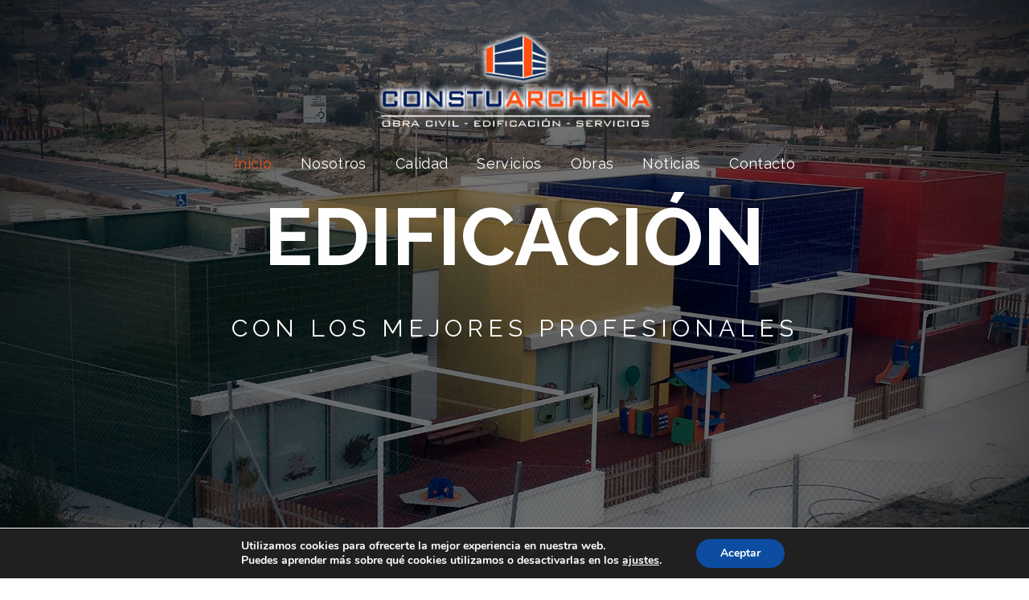

--- FILE ---
content_type: text/html; charset=UTF-8
request_url: https://constuarchena.com/
body_size: 170284
content:
<!DOCTYPE html>
<html lang="es">
<head>
<meta charset="UTF-8">
<link rel="profile" href="https://gmpg.org/xfn/11">
<link rel="pingback" href="https://constuarchena.com/xmlrpc.php">

<meta name="viewport" content="width=device-width, initial-scale=1, maximum-scale=1, user-scalable=no" />
<title>ConstuArchena</title>
<script type="text/javascript">
/* <![CDATA[ */
window.koko_analytics = {"url":"https:\/\/constuarchena.com\/wp-admin\/admin-ajax.php?action=koko_analytics_collect","site_url":"https:\/\/constuarchena.com","post_id":184,"use_cookie":1,"cookie_path":"\/"};
/* ]]> */
</script>
<meta name='robots' content='max-image-preview:large' />
	<style>img:is([sizes="auto" i], [sizes^="auto," i]) { contain-intrinsic-size: 3000px 1500px }</style>
	<link rel='dns-prefetch' href='//maps-api-ssl.google.com' />
<link rel='dns-prefetch' href='//fonts.googleapis.com' />
<link rel="alternate" type="application/rss+xml" title="ConstuArchena &raquo; Feed" href="https://constuarchena.com/feed/" />
<link rel="alternate" type="application/rss+xml" title="ConstuArchena &raquo; Feed de los comentarios" href="https://constuarchena.com/comments/feed/" />
<script type="text/javascript">
/* <![CDATA[ */
window._wpemojiSettings = {"baseUrl":"https:\/\/s.w.org\/images\/core\/emoji\/16.0.1\/72x72\/","ext":".png","svgUrl":"https:\/\/s.w.org\/images\/core\/emoji\/16.0.1\/svg\/","svgExt":".svg","source":{"concatemoji":"https:\/\/constuarchena.com\/wp-includes\/js\/wp-emoji-release.min.js?ver=6.8.3"}};
/*! This file is auto-generated */
!function(s,n){var o,i,e;function c(e){try{var t={supportTests:e,timestamp:(new Date).valueOf()};sessionStorage.setItem(o,JSON.stringify(t))}catch(e){}}function p(e,t,n){e.clearRect(0,0,e.canvas.width,e.canvas.height),e.fillText(t,0,0);var t=new Uint32Array(e.getImageData(0,0,e.canvas.width,e.canvas.height).data),a=(e.clearRect(0,0,e.canvas.width,e.canvas.height),e.fillText(n,0,0),new Uint32Array(e.getImageData(0,0,e.canvas.width,e.canvas.height).data));return t.every(function(e,t){return e===a[t]})}function u(e,t){e.clearRect(0,0,e.canvas.width,e.canvas.height),e.fillText(t,0,0);for(var n=e.getImageData(16,16,1,1),a=0;a<n.data.length;a++)if(0!==n.data[a])return!1;return!0}function f(e,t,n,a){switch(t){case"flag":return n(e,"\ud83c\udff3\ufe0f\u200d\u26a7\ufe0f","\ud83c\udff3\ufe0f\u200b\u26a7\ufe0f")?!1:!n(e,"\ud83c\udde8\ud83c\uddf6","\ud83c\udde8\u200b\ud83c\uddf6")&&!n(e,"\ud83c\udff4\udb40\udc67\udb40\udc62\udb40\udc65\udb40\udc6e\udb40\udc67\udb40\udc7f","\ud83c\udff4\u200b\udb40\udc67\u200b\udb40\udc62\u200b\udb40\udc65\u200b\udb40\udc6e\u200b\udb40\udc67\u200b\udb40\udc7f");case"emoji":return!a(e,"\ud83e\udedf")}return!1}function g(e,t,n,a){var r="undefined"!=typeof WorkerGlobalScope&&self instanceof WorkerGlobalScope?new OffscreenCanvas(300,150):s.createElement("canvas"),o=r.getContext("2d",{willReadFrequently:!0}),i=(o.textBaseline="top",o.font="600 32px Arial",{});return e.forEach(function(e){i[e]=t(o,e,n,a)}),i}function t(e){var t=s.createElement("script");t.src=e,t.defer=!0,s.head.appendChild(t)}"undefined"!=typeof Promise&&(o="wpEmojiSettingsSupports",i=["flag","emoji"],n.supports={everything:!0,everythingExceptFlag:!0},e=new Promise(function(e){s.addEventListener("DOMContentLoaded",e,{once:!0})}),new Promise(function(t){var n=function(){try{var e=JSON.parse(sessionStorage.getItem(o));if("object"==typeof e&&"number"==typeof e.timestamp&&(new Date).valueOf()<e.timestamp+604800&&"object"==typeof e.supportTests)return e.supportTests}catch(e){}return null}();if(!n){if("undefined"!=typeof Worker&&"undefined"!=typeof OffscreenCanvas&&"undefined"!=typeof URL&&URL.createObjectURL&&"undefined"!=typeof Blob)try{var e="postMessage("+g.toString()+"("+[JSON.stringify(i),f.toString(),p.toString(),u.toString()].join(",")+"));",a=new Blob([e],{type:"text/javascript"}),r=new Worker(URL.createObjectURL(a),{name:"wpTestEmojiSupports"});return void(r.onmessage=function(e){c(n=e.data),r.terminate(),t(n)})}catch(e){}c(n=g(i,f,p,u))}t(n)}).then(function(e){for(var t in e)n.supports[t]=e[t],n.supports.everything=n.supports.everything&&n.supports[t],"flag"!==t&&(n.supports.everythingExceptFlag=n.supports.everythingExceptFlag&&n.supports[t]);n.supports.everythingExceptFlag=n.supports.everythingExceptFlag&&!n.supports.flag,n.DOMReady=!1,n.readyCallback=function(){n.DOMReady=!0}}).then(function(){return e}).then(function(){var e;n.supports.everything||(n.readyCallback(),(e=n.source||{}).concatemoji?t(e.concatemoji):e.wpemoji&&e.twemoji&&(t(e.twemoji),t(e.wpemoji)))}))}((window,document),window._wpemojiSettings);
/* ]]> */
</script>
<link rel='stylesheet' id='cherry-testi-swiper-css' href='https://constuarchena.com/wp-content/plugins/cherry-testi/includes/swiper/css/swiper.min.css?ver=4.3.5' type='text/css' media='all' />
<link rel='stylesheet' id='cherry-testi-css' href='https://constuarchena.com/wp-content/plugins/cherry-testi/public/assets/css/style.css?ver=1.1.3' type='text/css' media='all' />
<link rel='stylesheet' id='jquery-swiper-css' href='https://constuarchena.com/wp-content/themes/stadter/assets/css/swiper.min.css?ver=3.3.0' type='text/css' media='all' />
<style id='wp-emoji-styles-inline-css' type='text/css'>

	img.wp-smiley, img.emoji {
		display: inline !important;
		border: none !important;
		box-shadow: none !important;
		height: 1em !important;
		width: 1em !important;
		margin: 0 0.07em !important;
		vertical-align: -0.1em !important;
		background: none !important;
		padding: 0 !important;
	}
</style>
<link rel='stylesheet' id='wp-block-library-css' href='https://constuarchena.com/wp-includes/css/dist/block-library/style.min.css?ver=6.8.3' type='text/css' media='all' />
<style id='classic-theme-styles-inline-css' type='text/css'>
/*! This file is auto-generated */
.wp-block-button__link{color:#fff;background-color:#32373c;border-radius:9999px;box-shadow:none;text-decoration:none;padding:calc(.667em + 2px) calc(1.333em + 2px);font-size:1.125em}.wp-block-file__button{background:#32373c;color:#fff;text-decoration:none}
</style>
<style id='global-styles-inline-css' type='text/css'>
:root{--wp--preset--aspect-ratio--square: 1;--wp--preset--aspect-ratio--4-3: 4/3;--wp--preset--aspect-ratio--3-4: 3/4;--wp--preset--aspect-ratio--3-2: 3/2;--wp--preset--aspect-ratio--2-3: 2/3;--wp--preset--aspect-ratio--16-9: 16/9;--wp--preset--aspect-ratio--9-16: 9/16;--wp--preset--color--black: #000000;--wp--preset--color--cyan-bluish-gray: #abb8c3;--wp--preset--color--white: #ffffff;--wp--preset--color--pale-pink: #f78da7;--wp--preset--color--vivid-red: #cf2e2e;--wp--preset--color--luminous-vivid-orange: #ff6900;--wp--preset--color--luminous-vivid-amber: #fcb900;--wp--preset--color--light-green-cyan: #7bdcb5;--wp--preset--color--vivid-green-cyan: #00d084;--wp--preset--color--pale-cyan-blue: #8ed1fc;--wp--preset--color--vivid-cyan-blue: #0693e3;--wp--preset--color--vivid-purple: #9b51e0;--wp--preset--gradient--vivid-cyan-blue-to-vivid-purple: linear-gradient(135deg,rgba(6,147,227,1) 0%,rgb(155,81,224) 100%);--wp--preset--gradient--light-green-cyan-to-vivid-green-cyan: linear-gradient(135deg,rgb(122,220,180) 0%,rgb(0,208,130) 100%);--wp--preset--gradient--luminous-vivid-amber-to-luminous-vivid-orange: linear-gradient(135deg,rgba(252,185,0,1) 0%,rgba(255,105,0,1) 100%);--wp--preset--gradient--luminous-vivid-orange-to-vivid-red: linear-gradient(135deg,rgba(255,105,0,1) 0%,rgb(207,46,46) 100%);--wp--preset--gradient--very-light-gray-to-cyan-bluish-gray: linear-gradient(135deg,rgb(238,238,238) 0%,rgb(169,184,195) 100%);--wp--preset--gradient--cool-to-warm-spectrum: linear-gradient(135deg,rgb(74,234,220) 0%,rgb(151,120,209) 20%,rgb(207,42,186) 40%,rgb(238,44,130) 60%,rgb(251,105,98) 80%,rgb(254,248,76) 100%);--wp--preset--gradient--blush-light-purple: linear-gradient(135deg,rgb(255,206,236) 0%,rgb(152,150,240) 100%);--wp--preset--gradient--blush-bordeaux: linear-gradient(135deg,rgb(254,205,165) 0%,rgb(254,45,45) 50%,rgb(107,0,62) 100%);--wp--preset--gradient--luminous-dusk: linear-gradient(135deg,rgb(255,203,112) 0%,rgb(199,81,192) 50%,rgb(65,88,208) 100%);--wp--preset--gradient--pale-ocean: linear-gradient(135deg,rgb(255,245,203) 0%,rgb(182,227,212) 50%,rgb(51,167,181) 100%);--wp--preset--gradient--electric-grass: linear-gradient(135deg,rgb(202,248,128) 0%,rgb(113,206,126) 100%);--wp--preset--gradient--midnight: linear-gradient(135deg,rgb(2,3,129) 0%,rgb(40,116,252) 100%);--wp--preset--font-size--small: 13px;--wp--preset--font-size--medium: 20px;--wp--preset--font-size--large: 36px;--wp--preset--font-size--x-large: 42px;--wp--preset--spacing--20: 0.44rem;--wp--preset--spacing--30: 0.67rem;--wp--preset--spacing--40: 1rem;--wp--preset--spacing--50: 1.5rem;--wp--preset--spacing--60: 2.25rem;--wp--preset--spacing--70: 3.38rem;--wp--preset--spacing--80: 5.06rem;--wp--preset--shadow--natural: 6px 6px 9px rgba(0, 0, 0, 0.2);--wp--preset--shadow--deep: 12px 12px 50px rgba(0, 0, 0, 0.4);--wp--preset--shadow--sharp: 6px 6px 0px rgba(0, 0, 0, 0.2);--wp--preset--shadow--outlined: 6px 6px 0px -3px rgba(255, 255, 255, 1), 6px 6px rgba(0, 0, 0, 1);--wp--preset--shadow--crisp: 6px 6px 0px rgba(0, 0, 0, 1);}:where(.is-layout-flex){gap: 0.5em;}:where(.is-layout-grid){gap: 0.5em;}body .is-layout-flex{display: flex;}.is-layout-flex{flex-wrap: wrap;align-items: center;}.is-layout-flex > :is(*, div){margin: 0;}body .is-layout-grid{display: grid;}.is-layout-grid > :is(*, div){margin: 0;}:where(.wp-block-columns.is-layout-flex){gap: 2em;}:where(.wp-block-columns.is-layout-grid){gap: 2em;}:where(.wp-block-post-template.is-layout-flex){gap: 1.25em;}:where(.wp-block-post-template.is-layout-grid){gap: 1.25em;}.has-black-color{color: var(--wp--preset--color--black) !important;}.has-cyan-bluish-gray-color{color: var(--wp--preset--color--cyan-bluish-gray) !important;}.has-white-color{color: var(--wp--preset--color--white) !important;}.has-pale-pink-color{color: var(--wp--preset--color--pale-pink) !important;}.has-vivid-red-color{color: var(--wp--preset--color--vivid-red) !important;}.has-luminous-vivid-orange-color{color: var(--wp--preset--color--luminous-vivid-orange) !important;}.has-luminous-vivid-amber-color{color: var(--wp--preset--color--luminous-vivid-amber) !important;}.has-light-green-cyan-color{color: var(--wp--preset--color--light-green-cyan) !important;}.has-vivid-green-cyan-color{color: var(--wp--preset--color--vivid-green-cyan) !important;}.has-pale-cyan-blue-color{color: var(--wp--preset--color--pale-cyan-blue) !important;}.has-vivid-cyan-blue-color{color: var(--wp--preset--color--vivid-cyan-blue) !important;}.has-vivid-purple-color{color: var(--wp--preset--color--vivid-purple) !important;}.has-black-background-color{background-color: var(--wp--preset--color--black) !important;}.has-cyan-bluish-gray-background-color{background-color: var(--wp--preset--color--cyan-bluish-gray) !important;}.has-white-background-color{background-color: var(--wp--preset--color--white) !important;}.has-pale-pink-background-color{background-color: var(--wp--preset--color--pale-pink) !important;}.has-vivid-red-background-color{background-color: var(--wp--preset--color--vivid-red) !important;}.has-luminous-vivid-orange-background-color{background-color: var(--wp--preset--color--luminous-vivid-orange) !important;}.has-luminous-vivid-amber-background-color{background-color: var(--wp--preset--color--luminous-vivid-amber) !important;}.has-light-green-cyan-background-color{background-color: var(--wp--preset--color--light-green-cyan) !important;}.has-vivid-green-cyan-background-color{background-color: var(--wp--preset--color--vivid-green-cyan) !important;}.has-pale-cyan-blue-background-color{background-color: var(--wp--preset--color--pale-cyan-blue) !important;}.has-vivid-cyan-blue-background-color{background-color: var(--wp--preset--color--vivid-cyan-blue) !important;}.has-vivid-purple-background-color{background-color: var(--wp--preset--color--vivid-purple) !important;}.has-black-border-color{border-color: var(--wp--preset--color--black) !important;}.has-cyan-bluish-gray-border-color{border-color: var(--wp--preset--color--cyan-bluish-gray) !important;}.has-white-border-color{border-color: var(--wp--preset--color--white) !important;}.has-pale-pink-border-color{border-color: var(--wp--preset--color--pale-pink) !important;}.has-vivid-red-border-color{border-color: var(--wp--preset--color--vivid-red) !important;}.has-luminous-vivid-orange-border-color{border-color: var(--wp--preset--color--luminous-vivid-orange) !important;}.has-luminous-vivid-amber-border-color{border-color: var(--wp--preset--color--luminous-vivid-amber) !important;}.has-light-green-cyan-border-color{border-color: var(--wp--preset--color--light-green-cyan) !important;}.has-vivid-green-cyan-border-color{border-color: var(--wp--preset--color--vivid-green-cyan) !important;}.has-pale-cyan-blue-border-color{border-color: var(--wp--preset--color--pale-cyan-blue) !important;}.has-vivid-cyan-blue-border-color{border-color: var(--wp--preset--color--vivid-cyan-blue) !important;}.has-vivid-purple-border-color{border-color: var(--wp--preset--color--vivid-purple) !important;}.has-vivid-cyan-blue-to-vivid-purple-gradient-background{background: var(--wp--preset--gradient--vivid-cyan-blue-to-vivid-purple) !important;}.has-light-green-cyan-to-vivid-green-cyan-gradient-background{background: var(--wp--preset--gradient--light-green-cyan-to-vivid-green-cyan) !important;}.has-luminous-vivid-amber-to-luminous-vivid-orange-gradient-background{background: var(--wp--preset--gradient--luminous-vivid-amber-to-luminous-vivid-orange) !important;}.has-luminous-vivid-orange-to-vivid-red-gradient-background{background: var(--wp--preset--gradient--luminous-vivid-orange-to-vivid-red) !important;}.has-very-light-gray-to-cyan-bluish-gray-gradient-background{background: var(--wp--preset--gradient--very-light-gray-to-cyan-bluish-gray) !important;}.has-cool-to-warm-spectrum-gradient-background{background: var(--wp--preset--gradient--cool-to-warm-spectrum) !important;}.has-blush-light-purple-gradient-background{background: var(--wp--preset--gradient--blush-light-purple) !important;}.has-blush-bordeaux-gradient-background{background: var(--wp--preset--gradient--blush-bordeaux) !important;}.has-luminous-dusk-gradient-background{background: var(--wp--preset--gradient--luminous-dusk) !important;}.has-pale-ocean-gradient-background{background: var(--wp--preset--gradient--pale-ocean) !important;}.has-electric-grass-gradient-background{background: var(--wp--preset--gradient--electric-grass) !important;}.has-midnight-gradient-background{background: var(--wp--preset--gradient--midnight) !important;}.has-small-font-size{font-size: var(--wp--preset--font-size--small) !important;}.has-medium-font-size{font-size: var(--wp--preset--font-size--medium) !important;}.has-large-font-size{font-size: var(--wp--preset--font-size--large) !important;}.has-x-large-font-size{font-size: var(--wp--preset--font-size--x-large) !important;}
:where(.wp-block-post-template.is-layout-flex){gap: 1.25em;}:where(.wp-block-post-template.is-layout-grid){gap: 1.25em;}
:where(.wp-block-columns.is-layout-flex){gap: 2em;}:where(.wp-block-columns.is-layout-grid){gap: 2em;}
:root :where(.wp-block-pullquote){font-size: 1.5em;line-height: 1.6;}
</style>
<link rel='stylesheet' id='cherry-services-css' href='https://constuarchena.com/wp-content/plugins/cherry-services-list/public/assets/css/cherry-services.css?ver=1.4.7' type='text/css' media='all' />
<link rel='stylesheet' id='cherry-services-theme-css' href='https://constuarchena.com/wp-content/plugins/cherry-services-list/public/assets/css/cherry-services-theme.css?ver=1.4.7' type='text/css' media='all' />
<link rel='stylesheet' id='cherry-services-grid-css' href='https://constuarchena.com/wp-content/plugins/cherry-services-list/public/assets/css/cherry-services-grid.css?ver=1.4.7' type='text/css' media='all' />
<link rel='stylesheet' id='font-awesome-css' href='https://constuarchena.com/wp-content/themes/stadter/assets/css/font-awesome.min.css?ver=4.6.3' type='text/css' media='all' />
<link rel='stylesheet' id='contact-form-7-css' href='https://constuarchena.com/wp-content/plugins/contact-form-7/includes/css/styles.css?ver=6.0.6' type='text/css' media='all' />
<link rel='stylesheet' id='dashicons-css' href='https://constuarchena.com/wp-includes/css/dashicons.min.css?ver=6.8.3' type='text/css' media='all' />
<link rel='stylesheet' id='magnific-popup-css' href='https://constuarchena.com/wp-content/themes/stadter/assets/css/magnific-popup.min.css?ver=1.1.0' type='text/css' media='all' />
<link rel='stylesheet' id='cherry-projects-styles-css' href='https://constuarchena.com/wp-content/plugins/cherry-projects/public/assets/css/styles.css?ver=1.2.15' type='text/css' media='all' />
<link rel='stylesheet' id='cherry-google-fonts-stadter-css' href='//fonts.googleapis.com/css?family=Raleway%3A400%2C700%2C600italic%7CSource+Sans+Pro%3A400%7CMontserrat%3A100%7CPoppins%3A400&#038;subset=latin&#038;ver=6.8.3' type='text/css' media='all' />
<link rel='stylesheet' id='cherry-handler-css-css' href='https://constuarchena.com/wp-content/plugins/cherry-projects/cherry-framework/modules/cherry-handler/assets/css/cherry-handler-styles.min.css?ver=1.5.11' type='text/css' media='all' />
<link rel='stylesheet' id='linearicons-css' href='https://constuarchena.com/wp-content/themes/stadter/assets/css/linearicons.css?ver=6.8.3' type='text/css' media='all' />
<link rel='stylesheet' id='tm-builder-swiper-css' href='https://constuarchena.com/wp-content/plugins/power-builder/framework/assets/css/swiper.min.css?ver=1.4.0' type='text/css' media='all' />
<link rel='stylesheet' id='tm-builder-modules-style-css' href='https://constuarchena.com/wp-content/plugins/power-builder/framework/assets/css/style.css?ver=1.4.0' type='text/css' media='all' />
<link rel='stylesheet' id='cherry-team-css' href='https://constuarchena.com/wp-content/plugins/cherry-team-members/public/assets/css/cherry-team.css?ver=1.4.6' type='text/css' media='all' />
<link rel='stylesheet' id='cherry-team-grid-css' href='https://constuarchena.com/wp-content/plugins/cherry-team-members/public/assets/css/cherry-team-grid.css?ver=1.4.6' type='text/css' media='all' />
<link rel='stylesheet' id='material-icons-css' href='https://constuarchena.com/wp-content/themes/stadter/assets/css/material-icons.min.css?ver=2.2.0' type='text/css' media='all' />
<link rel='stylesheet' id='linear-icons-css' href='https://constuarchena.com/wp-content/themes/stadter/assets/css/linearicons.css?ver=1.0.0' type='text/css' media='all' />
<link rel='stylesheet' id='stadter-theme-style-css' href='https://constuarchena.com/wp-content/themes/stadter/style.css?ver=1.0.0' type='text/css' media='all' />
<link rel='stylesheet' id='moove_gdpr_frontend-css' href='https://constuarchena.com/wp-content/plugins/gdpr-cookie-compliance/dist/styles/gdpr-main.css?ver=4.16.1' type='text/css' media='all' />
<style id='moove_gdpr_frontend-inline-css' type='text/css'>
#moove_gdpr_cookie_modal,#moove_gdpr_cookie_info_bar,.gdpr_cookie_settings_shortcode_content{font-family:Nunito,sans-serif}#moove_gdpr_save_popup_settings_button{background-color:#373737;color:#fff}#moove_gdpr_save_popup_settings_button:hover{background-color:#000}#moove_gdpr_cookie_info_bar .moove-gdpr-info-bar-container .moove-gdpr-info-bar-content a.mgbutton,#moove_gdpr_cookie_info_bar .moove-gdpr-info-bar-container .moove-gdpr-info-bar-content button.mgbutton{background-color:#0c4da2}#moove_gdpr_cookie_modal .moove-gdpr-modal-content .moove-gdpr-modal-footer-content .moove-gdpr-button-holder a.mgbutton,#moove_gdpr_cookie_modal .moove-gdpr-modal-content .moove-gdpr-modal-footer-content .moove-gdpr-button-holder button.mgbutton,.gdpr_cookie_settings_shortcode_content .gdpr-shr-button.button-green{background-color:#0c4da2;border-color:#0c4da2}#moove_gdpr_cookie_modal .moove-gdpr-modal-content .moove-gdpr-modal-footer-content .moove-gdpr-button-holder a.mgbutton:hover,#moove_gdpr_cookie_modal .moove-gdpr-modal-content .moove-gdpr-modal-footer-content .moove-gdpr-button-holder button.mgbutton:hover,.gdpr_cookie_settings_shortcode_content .gdpr-shr-button.button-green:hover{background-color:#fff;color:#0c4da2}#moove_gdpr_cookie_modal .moove-gdpr-modal-content .moove-gdpr-modal-close i,#moove_gdpr_cookie_modal .moove-gdpr-modal-content .moove-gdpr-modal-close span.gdpr-icon{background-color:#0c4da2;border:1px solid #0c4da2}#moove_gdpr_cookie_info_bar span.change-settings-button.focus-g,#moove_gdpr_cookie_info_bar span.change-settings-button:focus,#moove_gdpr_cookie_info_bar button.change-settings-button.focus-g,#moove_gdpr_cookie_info_bar button.change-settings-button:focus{-webkit-box-shadow:0 0 1px 3px #0c4da2;-moz-box-shadow:0 0 1px 3px #0c4da2;box-shadow:0 0 1px 3px #0c4da2}#moove_gdpr_cookie_modal .moove-gdpr-modal-content .moove-gdpr-modal-close i:hover,#moove_gdpr_cookie_modal .moove-gdpr-modal-content .moove-gdpr-modal-close span.gdpr-icon:hover,#moove_gdpr_cookie_info_bar span[data-href]>u.change-settings-button{color:#0c4da2}#moove_gdpr_cookie_modal .moove-gdpr-modal-content .moove-gdpr-modal-left-content #moove-gdpr-menu li.menu-item-selected a span.gdpr-icon,#moove_gdpr_cookie_modal .moove-gdpr-modal-content .moove-gdpr-modal-left-content #moove-gdpr-menu li.menu-item-selected button span.gdpr-icon{color:inherit}#moove_gdpr_cookie_modal .moove-gdpr-modal-content .moove-gdpr-modal-left-content #moove-gdpr-menu li a span.gdpr-icon,#moove_gdpr_cookie_modal .moove-gdpr-modal-content .moove-gdpr-modal-left-content #moove-gdpr-menu li button span.gdpr-icon{color:inherit}#moove_gdpr_cookie_modal .gdpr-acc-link{line-height:0;font-size:0;color:transparent;position:absolute}#moove_gdpr_cookie_modal .moove-gdpr-modal-content .moove-gdpr-modal-close:hover i,#moove_gdpr_cookie_modal .moove-gdpr-modal-content .moove-gdpr-modal-left-content #moove-gdpr-menu li a,#moove_gdpr_cookie_modal .moove-gdpr-modal-content .moove-gdpr-modal-left-content #moove-gdpr-menu li button,#moove_gdpr_cookie_modal .moove-gdpr-modal-content .moove-gdpr-modal-left-content #moove-gdpr-menu li button i,#moove_gdpr_cookie_modal .moove-gdpr-modal-content .moove-gdpr-modal-left-content #moove-gdpr-menu li a i,#moove_gdpr_cookie_modal .moove-gdpr-modal-content .moove-gdpr-tab-main .moove-gdpr-tab-main-content a:hover,#moove_gdpr_cookie_info_bar.moove-gdpr-dark-scheme .moove-gdpr-info-bar-container .moove-gdpr-info-bar-content a.mgbutton:hover,#moove_gdpr_cookie_info_bar.moove-gdpr-dark-scheme .moove-gdpr-info-bar-container .moove-gdpr-info-bar-content button.mgbutton:hover,#moove_gdpr_cookie_info_bar.moove-gdpr-dark-scheme .moove-gdpr-info-bar-container .moove-gdpr-info-bar-content a:hover,#moove_gdpr_cookie_info_bar.moove-gdpr-dark-scheme .moove-gdpr-info-bar-container .moove-gdpr-info-bar-content button:hover,#moove_gdpr_cookie_info_bar.moove-gdpr-dark-scheme .moove-gdpr-info-bar-container .moove-gdpr-info-bar-content span.change-settings-button:hover,#moove_gdpr_cookie_info_bar.moove-gdpr-dark-scheme .moove-gdpr-info-bar-container .moove-gdpr-info-bar-content button.change-settings-button:hover,#moove_gdpr_cookie_info_bar.moove-gdpr-dark-scheme .moove-gdpr-info-bar-container .moove-gdpr-info-bar-content u.change-settings-button:hover,#moove_gdpr_cookie_info_bar span[data-href]>u.change-settings-button,#moove_gdpr_cookie_info_bar.moove-gdpr-dark-scheme .moove-gdpr-info-bar-container .moove-gdpr-info-bar-content a.mgbutton.focus-g,#moove_gdpr_cookie_info_bar.moove-gdpr-dark-scheme .moove-gdpr-info-bar-container .moove-gdpr-info-bar-content button.mgbutton.focus-g,#moove_gdpr_cookie_info_bar.moove-gdpr-dark-scheme .moove-gdpr-info-bar-container .moove-gdpr-info-bar-content a.focus-g,#moove_gdpr_cookie_info_bar.moove-gdpr-dark-scheme .moove-gdpr-info-bar-container .moove-gdpr-info-bar-content button.focus-g,#moove_gdpr_cookie_info_bar.moove-gdpr-dark-scheme .moove-gdpr-info-bar-container .moove-gdpr-info-bar-content a.mgbutton:focus,#moove_gdpr_cookie_info_bar.moove-gdpr-dark-scheme .moove-gdpr-info-bar-container .moove-gdpr-info-bar-content button.mgbutton:focus,#moove_gdpr_cookie_info_bar.moove-gdpr-dark-scheme .moove-gdpr-info-bar-container .moove-gdpr-info-bar-content a:focus,#moove_gdpr_cookie_info_bar.moove-gdpr-dark-scheme .moove-gdpr-info-bar-container .moove-gdpr-info-bar-content button:focus,#moove_gdpr_cookie_info_bar.moove-gdpr-dark-scheme .moove-gdpr-info-bar-container .moove-gdpr-info-bar-content span.change-settings-button.focus-g,span.change-settings-button:focus,button.change-settings-button.focus-g,button.change-settings-button:focus,#moove_gdpr_cookie_info_bar.moove-gdpr-dark-scheme .moove-gdpr-info-bar-container .moove-gdpr-info-bar-content u.change-settings-button.focus-g,#moove_gdpr_cookie_info_bar.moove-gdpr-dark-scheme .moove-gdpr-info-bar-container .moove-gdpr-info-bar-content u.change-settings-button:focus{color:#0c4da2}#moove_gdpr_cookie_modal .moove-gdpr-branding.focus-g span,#moove_gdpr_cookie_modal .moove-gdpr-modal-content .moove-gdpr-tab-main a.focus-g{color:#0c4da2}#moove_gdpr_cookie_modal.gdpr_lightbox-hide{display:none}
</style>
<script type="text/javascript" src="https://constuarchena.com/wp-includes/js/jquery/jquery.min.js?ver=3.7.1" id="jquery-core-js"></script>
<script type="text/javascript" src="https://constuarchena.com/wp-includes/js/jquery/jquery-migrate.min.js?ver=3.4.1" id="jquery-migrate-js"></script>
<link rel="https://api.w.org/" href="https://constuarchena.com/wp-json/" /><link rel="alternate" title="JSON" type="application/json" href="https://constuarchena.com/wp-json/wp/v2/pages/184" /><link rel="EditURI" type="application/rsd+xml" title="RSD" href="https://constuarchena.com/xmlrpc.php?rsd" />
<meta name="generator" content="WordPress 6.8.3" />
<link rel="canonical" href="https://constuarchena.com/" />
<link rel='shortlink' href='https://constuarchena.com/' />
<link rel="alternate" title="oEmbed (JSON)" type="application/json+oembed" href="https://constuarchena.com/wp-json/oembed/1.0/embed?url=https%3A%2F%2Fconstuarchena.com%2F" />
<link rel="alternate" title="oEmbed (XML)" type="text/xml+oembed" href="https://constuarchena.com/wp-json/oembed/1.0/embed?url=https%3A%2F%2Fconstuarchena.com%2F&#038;format=xml" />
<!-- Analytics by WP Statistics - https://wp-statistics.com -->
<link rel="icon" href="https://constuarchena.com/wp-content/uploads/2020/05/cropped-favicon-constuarchena-32x32.png" sizes="32x32" />
<link rel="icon" href="https://constuarchena.com/wp-content/uploads/2020/05/cropped-favicon-constuarchena-192x192.png" sizes="192x192" />
<link rel="apple-touch-icon" href="https://constuarchena.com/wp-content/uploads/2020/05/cropped-favicon-constuarchena-180x180.png" />
<meta name="msapplication-TileImage" content="https://constuarchena.com/wp-content/uploads/2020/05/cropped-favicon-constuarchena-270x270.png" />
<style type="text/css">/* #Typography */body {font-style: normal;font-weight: 400;font-size: 18px;line-height: 1.67;font-family: Raleway, sans-serif;letter-spacing: 0em;text-align: left;color: #2e2e2e;}h1,.h1-style {font-style: normal;font-weight: 700;font-size: 25px;line-height: 1.2;font-family: Raleway, sans-serif;letter-spacing: 0em;text-align: inherit;color: #141318;}h2,.h2-style {font-style: normal;font-weight: 400;font-size: 23px;line-height: 1.11;font-family: Raleway, sans-serif;letter-spacing: 0.04em;text-align: inherit;color: #141318;}h3,.h3-style {font-style: normal;font-weight: 400;font-size: 24px;line-height: 1.33;font-family: Raleway, sans-serif;letter-spacing: 0em;text-align: inherit;color: #141318;}h4,.h4-style {font-style: normal;font-weight: 400;font-size: 23px;line-height: 1.67;font-family: Raleway, sans-serif;letter-spacing: 0em;text-align: inherit;color: #141318;}h5,.h5-style {font-style: normal;font-weight: 400;font-size: 18px;line-height: 2.22;font-family: Raleway, sans-serif;letter-spacing: 0em;text-align: inherit;color: #141318;}h6,.h6-style {font-style: italic;font-weight: 600;font-size: 18px;line-height: 1.89;font-family: Raleway, sans-serif;letter-spacing: 0em;text-align: inherit;color: #141318;}@media (min-width: 992px) {h1,.h1-style { font-size: 50px; }h2,.h2-style { font-size: 37px; }h3,.h3-style { font-size: 30px; }h4,.h4-style { font-size: 24px; }}a,h1 a:hover,h2 a:hover,h3 a:hover,h4 a:hover,h5 a:hover,h6 a:hover,.not-found .page-title { color: #e7501e; }a:hover { color: #141318; }/* #Invert Color Scheme */.invert { color: #ffffff; }.invert h1 { color: #ffffff; }.invert h2 { color: #ffffff; }.invert h3 { color: #ffffff; }.invert h4 { color: #ffffff; }.invert h5 { color: #ffffff; }.invert h6 { color: #ffffff; }.invert a { color: #ffffff; }.invert a:hover { color: #e7501e; }.invert.invert_primary a:hover {color: #141318;}.text-accent-1 { color: #e7501e; }.invert .text-accent-1 { color: #fbfbfb;}.text-accent-2 { color: #232e58; }.invert .text-accent-2 { color: #ffffff; }.text-accent-3 { color: #ffffff; }.invert .text-accent-3 { color: #232e58; }/* #Layout */@media (min-width: 1200px) {.site .container {max-width: 1255px;}}/* #404 */body.error404 .site-content {background-color: #f9b707;background-repeat: no-repeat;background-position: center top;background-attachment: scroll;}.error-404 .btn-secondary{background-color: #e7501e;border-color: #e7501e;}/* #Elements */blockquote {color: #232e58;font-size: 24px;}blockquote p:before,blockquote cite{color: #e7501e;}blockquote cite {font-size: 24px;line-height: 1.67;}code {color: #ffffff;background-color: #e7501e;border-color: #e7501e;font-family: Raleway, sans-serif;}/*List*/.entry-content ol >li:before,.site-main ol >li:before,.entry-content ul:not([class]) > li:before,.site-main ul:not([class]) > li:before {color: #e7501e;}ul li:before{background-color: #e7501e;}ul li,ol li{color: #e7501e;}.invert ul li,.invert ol li{color: #ffffff;}.list li{color: #2e2e2e;}.page-title:before{background: #e7501e;}/* Page preloader */.page-preloader-cover{background-color: #232e58;}.page-preloader-cover [class*="st"]{stroke: #e7501e;}.page-preloader-cover .mask{stroke: rgb(48,59,101);}/* #Header */.header-container {background-color: #151319;background-image: url();background-repeat: no-repeat;background-position: center top;background-attachment: scroll;}@media (min-width: 1200px ) {.site-header.style-5.transparent .header-container {max-width: calc(1255px - 50px);}}/* ##Logo */.site-logo {font-style: normal;font-weight: 100;font-size: 40px;font-family: Montserrat, sans-serif;}.site-logo__link,.site-logo__link:hover {color: #232e58;}/* ##Top Panel */.top-panel {background-color: #141318;}.top-panel{border-color: #ffffff;}.top-panel .social-list a{color: #ffffff;}.top-panel .social-list a:hover{color: #e7501e;}.top-panel.invert .social-list a{color: #ffffff;}.top-panel.invert .social-list a:hover{color: #232e58;}@media (min-width: 768px) {.top-panel .social-list--header.social-list .menu-item a {background-color: #ffffff;color: #232e58;}.top-panel .social-list--header.social-list .menu-item a:hover {background-color: #e7501e;color: #ffffff;}}.site-header-cart .cart-contents i {color: rgb(110,110,110);}.invert .site-header-cart .cart-contents i {color: #ffffff;}.site-header-cart .cart-contents:hover i,.invert .site-header-cart .cart-contents:hover i{color: #e7501e;}/*Contact block*/.site-header .contact-block__label,.contact-block a,.contact-block__text{color:#232e58;}.site-header .invert .contact-block__label,.invert .contact-block a,.invert .contact-block__text{color:#ffffff;}.invert .contact-block a:hover{color: #e7501e;}.top-panel .contact-block a:hover{color: #e7501e;}.contact-block__icon{color: #e7501e;}/* #Fields */input[type='text'],input[type='email'],input[type='url'],input[type='password'],input[type='search'],input[type='number'],input[type='tel'],input[type='range'],input[type='date'],input[type='month'],input[type='week'],input[type='time'],input[type='datetime'],input[type='datetime-local'],input[type='color'],select,textarea {color: #2e2e2e;}/* #Search Form */.search-form__field {color: #2e2e2e;}.search-form__input-wrap i,.search-form__toggle,.search-form__close {color: rgb(110,110,110);}.invert .search-form__toggle,.invert .search-form__close {color: #ffffff;}.search-form__toggle:hover,.invert .search-form__toggle:hover,.search-form__close:hover,.invert .search-form__close:hover{color: #e7501e;}.top-panel .search-form__submit,.header-container .search-form__submit,.mobile-panel .search-form__submit{color: #141318;}.top-panel .search-form__submit:hover,.header-container .search-form__submit:hover,.mobile-panel .search-form__submit:hover,.top-panel.invert .search-form__submit:hover,.header-container.invert .search-form__submit:hover,.mobile-panel.invert .search-form__submit:hover{color: #e7501e;}.top-panel.invert .search-form__field {color: #ffffff; }.top-panel.invert .search-form__field::-webkit-input-placeholder { color: #ffffff; }.top-panel.invert .search-form__field::-moz-placeholder { color: #ffffff; }.top-panel.invert .search-form__field:-moz-placeholder { color: #ffffff; }.top-panel.invert .search-form__field:-ms-input-placeholder { color: #ffffff; }.header-container.invert .search-form__field {color: #ffffff; }.header-container.invert .search-form__field::-webkit-input-placeholder { color: #ffffff; }.header-container.invert .search-form__field::-moz-placeholder { color: #ffffff; }.header-container.invert .search-form__field:-moz-placeholder { color: #ffffff; }.header-container.invert .search-form__field:-ms-input-placeholder { color: #ffffff; }/* #Comment, Contact, Password Forms */[class^="comment-form-"] i{color: rgb(110,110,110);}.comment-form .submit,.wpcf7-submit,.post-password-form label + input {color: #ffffff;background-color: #e7501e;border-color: #e7501e;}.comment-form .submit:hover,.wpcf7-submit:hover,.post-password-form label + input:hover {color: #ffffff;background-color: #232e58;border-color: #232e58;}.comment-form .submit:active,.wpcf7-submit:active,.post-password-form label + input:active {box-shadow: 0 0 10px #232e58;}/* #Input Placeholders */::-webkit-input-placeholder { color: #ffffff; }::-moz-placeholder{ color: #ffffff; }:-moz-placeholder{ color: #ffffff; }:-ms-input-placeholder{ color: #ffffff; }.share-btns__link{background-color: #232e58;color: #ffffff;}.share-btns__link:hover{background-color: #e7501e;color: #ffffff;}.invert .share-btns__link{background-color: #ffffff;color: #232e58;}.invert .share-btns__link:hover{background-color: #e7501e;color: #232e58;}/* #Main Menu */.main-navigation .menu > li > a,.invert .main-navigation.vertical-menu .menu > li > a,.invert .main-navigation .menu.isStuck > li > a,.invert .main-navigation.mobile-menu .menu > li > a,.invert .isStuck .menu-item__desc{color: #232e58;}.invert .main-navigation > .menu > li > a {color: #ffffff;}.main-navigation .menu > li > a:hover,.main-navigation .menu > li.menu-hover > a,.main-navigation .menu > li.tm-mega-menu-hover > a,.main-navigation .menu > li.current_page_item > a,.main-navigation .menu > li.current_page_ancestor > a,.main-navigation .menu > li.current-menu-item > a,.main-navigation .menu > li.current-menu-ancestor > a,.invert .main-navigation.vertical-menu .menu > li > a:hover,.invert .main-navigation.vertical-menu .menu > li.menu-hover > a,.invert .main-navigation.vertical-menu .menu > li.current_page_item > a,.invert .main-navigation.vertical-menu .menu > li.current_page_ancestor > a,.invert .main-navigation.vertical-menu .menu > li.current-menu-item > a,.invert .main-navigation.vertical-menu .menu > li.current-menu-ancestor > a,.invert .main-navigation .menu.isStuck > li > a:hover,.invert .main-navigation .menu.isStuck > li.menu-hover > a,.invert .main-navigation .menu.isStuck > li.current_page_item > a,.invert .main-navigation .menu.isStuck > li.current_page_ancestor > a,.invert .main-navigation .menu.isStuck > li.current-menu-item > a,.invert .main-navigation .menu.isStuck > li.current-menu-ancestor > a,.invert .main-navigation.mobile-menu .menu > li > a:hover,.invert .main-navigation.mobile-menu .menu > li.menu-hover > a,.invert .main-navigation.mobile-menu .menu > li.current_page_item > a,.invert .main-navigation.mobile-menu .menu > li.current_page_ancestor > a,.invert .main-navigation.mobile-menu .menu > li.current-menu-item > a,.invert .main-navigation.mobile-menu .menu > li.current-menu-ancestor > a{color: #e7501e;}.main-navigation ul ul a {color: #232e58;}.main-navigation ul ul a:hover {color: #e7501e;}.main-navigation:not(.vertical-menu) ul ul a {color: #ffffff;}.main-navigation .sub-menu > li > a:hover,.main-navigation .sub-menu > li.menu-hover > a,.main-navigation .sub-menu > li.current_page_item > a,.main-navigation .sub-menu > li.current_page_ancestor > a,.main-navigation .sub-menu > li.current-menu-item > a,.main-navigation .sub-menu > li.current-menu-ancestor > a {color: #232e58;}.style-3 .main-navigation .sub-menu > li > a:hover,.style-3 .main-navigation .sub-menu > li.menu-hover > a,.style-3 .main-navigation .sub-menu > li.current_page_item > a,.style-3 .main-navigation .sub-menu > li.current_page_ancestor > a,.style-3 .main-navigation .sub-menu > li.current-menu-item > a,.style-3 .main-navigation .sub-menu > li.current-menu-ancestor > a,.style-7 .main-navigation .sub-menu > li > a:hover,.style-7 .main-navigation .sub-menu > li.menu-hover > a,.style-7 .main-navigation .sub-menu > li.current_page_item > a,.style-7 .main-navigation .sub-menu > li.current_page_ancestor > a,.style-7 .main-navigation .sub-menu > li.current-menu-item > a,.style-7 .main-navigation .sub-menu > li.current-menu-ancestor > a{color: #e7501e;}.menu-item__desc,.invert .sub-menu .menu-item__desc {color: #ffffff;}.invert .menu-item__desc {color: #ffffff;}.menu-toggle[aria-controls="main-menu"],.main-navigation .menu li .sub-menu-toggle,.main-navigation-buttons .navigation-button{color: #232e58;}.main-navigation-buttons .navigation-button:hover {color: #e7501e;}.menu-toggle .menu-toggle-inner,.menu-toggle .menu-toggle-inner:before,.menu-toggle .menu-toggle-inner:after {background-color: #232e58;}.invert .menu-toggle .menu-toggle-inner,.invert .menu-toggle .menu-toggle-inner:before,.invert .menu-toggle .menu-toggle-inner:after {background-color: #fbfbfb;}.menu-toggle:hover .menu-toggle-inner,.menu-toggle:hover .menu-toggle-inner:before,.menu-toggle:hover .menu-toggle-inner:after,.invert .menu-toggle:hover .menu-toggle-inner,.invert .menu-toggle:hover .menu-toggle-inner:before,.invert .menu-toggle:hover .menu-toggle-inner:after{background-color: #e7501e;}/* #Footer Menu */.footer-menu__items li a {color: #141318;}.invert .footer-menu__items li a {color: #ffffff;}.footer-menu__items li a:hover,.footer-menu__items li.current-menu-item a,.footer-menu__items li.current_page_item a,.invert .footer-menu__items li a:hover,.invert .footer-menu__items li.current-menu-item a,.invert .footer-menu__items li.current_page_item a {color: #e7501e;}.main-navigation .menu > li:before{background-image: linear-gradient(to bottom, #232e58 50%, #e7501e 50%);}/* #Top Menu */.top-panel__menu .menu-item.current-menu-item a,.top-panel__menu .menu-item.current_page_item a {color: #141318;}.invert .top-panel__menu .menu-item.current-menu-item a,.invert .top-panel__menu .menu-item.current_page_item a {color: #e7501e;}.main-navigation{font-family: Raleway, sans-serif;}.invert .main-navigation:not(.vertical-menu) .sub-menu a{color: #ffffff;}.invert .main-navigation:not(.vertical-menu) .sub-menu a:hover{color: #232e58;}.invert .menu-toggle[aria-controls="main-menu"],.invert .main-navigation .menu li .sub-menu-toggle{color: #ffffff;}.invert .main-navigation.isStuck .menu > li > a,.invert .main-navigation.mobile-menu .menu > li > a{color: #ffffff;}.main-navigation.mobile-menu {background: #151319;}.main-navigation:not(.vertical-menu) .sub-menu{background-color: #e7501e;}.main-navigation:not(.vertical-menu) .sub-menu li + li{border-top-color: #ffffff;}/* #Entry Meta */.sticky__label {color: #ffffff;background-color: #e7501e;}.entry-meta{font-style: normal;font-weight: 400;font-size: 18px;line-height: 2;font-family: 'Source Sans Pro', sans-serif;letter-spacing: 0em;color: #e7501e;}@media (min-width: 544px) {.single-modern-header .entry-meta {font-size: 18px;}}.invert .entry-meta a {color: #e7501e;}.invert .entry-meta a:hover,.invert.invert_primary .entry-meta a,.invert.invert_primary .entry-meta {color: #ffffff;}.invert.invert_primary .entry-meta a:hover {color: #141318;}.single-modern-header .posted-by {font-weight: 400;font-size: 16px;line-height: 1.67;font-family: Raleway, sans-serif;letter-spacing: 0em;}.single-modern-header .entry-title {font-size: 19px;}@media (min-width: 544px) {.single-modern-header .posted-by { font-size: 23px; }.single-modern-header .entry-title { font-size: 23px; }}@media (min-width: 992px) {.single-modern-header .posted-by { font-size: 24px; }.single-modern-header .entry-title { font-size: 37px; }}.posted-by,.posted-by a {color: #2e2e2e;}.single-modern-header:not(.invert) .posted-by,.single-modern-header:not(.invert) .posted-by a{color: #141318}.invert .posted-by,.invert .posted-by a {color: #ffffff;}.posted-by a:hover,.single-modern-header .posted-by a:hover,.invert .posted-by a:hover {color: #e7501e;}.entry-meta i {color: rgb(110,110,110);}.invert .entry-meta i {color: #ffffff;}/* #Post Format */.format-audio .post-featured-content,.mejs-container-wrapper,.format-quote .post-featured-content,.single .format-quote .entry-content blockquote,.single-modern-header,.comment-content-wrap,.comment-body{background-color: #fbfbfb;}.comment-content-wrap:before{border-color: transparent #fbfbfb transparent transparent;}.format-link .post-featured-content {background-color: #e7501e;}/* #Author Bio */.post-author__title,.comment-reply-title,.comments-title{font-size: 30px;line-height: 1.33;font-weight: 400;}.post-author__title a{color: #141318;}.post-author__title a:hover {color: #e7501e;}.post-author-bio .post-author__content {font-size: 16px;}/* #Comments */.comment .comment-date {font-style: normal;font-size: 18px;}.comment-reply-link,#cancel-comment-reply-link {font-size: 18px;}.comment-reply-link {font-style: normal;}.comment .fn{font-family: Raleway, sans-serif;font-size: 18px;font-weight: 400;line-height: 1.67;color: #ffffff;font-style: normal;}.comment .comment-content p {font-size: 18px;color: #232e58;}.comment-date{color:#e7501e;}#cancel-comment-reply-link {color: #e7501e;}#cancel-comment-reply-link:hover {color: #141318;}/* #Swiper navigation*/.swiper-pagination-bullet {background-color: rgba(35,46,88,0.15);}.invert .swiper-pagination-bullet{background-color: rgba(251,251,251,0.15);}.swiper-pagination-bullet-active,.swiper-pagination-bullet:hover{background-color: #e7501e;}.invert .swiper-pagination-bullet-active,.invert .swiper-pagination-bullet:hover{background-color: #e7501e;}.swiper-button-next,.swiper-button-prev {color: #ffffff;background-color: #e7501e;}.swiper-button-next:not(.swiper-button-disabled):hover,.swiper-button-prev:not(.swiper-button-disabled):hover{background-color: #232e58;}/* Image pop-up */a[data-popup="magnificPopup"]:before,.mini-gallery a:before {background-color: #e7501e;}/* Audio list */.wp-playlist.wp-audio-playlist.wp-playlist-light {background-color: #ffffff;border-color: #ffffff;}.wp-playlist.wp-audio-playlist.wp-playlist-light .wp-playlist-caption {color: #2e2e2e;}.wp-playlist.wp-audio-playlist .wp-playlist-current-item .wp-playlist-caption .wp-playlist-item-title{font-style: italic;font-weight: 600;font-size: 18px;line-height: 1.89;font-family: Raleway, sans-serif;letter-spacing: 0em;color: #141318;}.wp-playlist.wp-audio-playlist.wp-playlist-dark .wp-playlist-current-item .wp-playlist-caption .wp-playlist-item-title{color: #ffffff;}/*Gallery Post Swiper*/.swiper-button-next,.swiper-button-prev,.swiper-button-next:not(.swiper-button-disabled):hover,.swiper-button-prev:not(.swiper-button-disabled):hover{color:#ffffff;}/* #Paginations */.site-content .page-numbers{font-family: Raleway, sans-serif;;}.site-content a.page-numbers:hover,.site-content .page-numbers.current,#tm_builder_outer_content .pagination a.page-numbers:hover,#tm_builder_outer_content .pagination .page-numbers.current{color: #e7501e;}.site-content .page-numbers,.site-content .page-numbers,#tm_builder_outer_content .pagination .page-numbers,#tm_builder_outer_content .pagination .page-numbers {color: #232e58;}.site-content .page-numbers:hover,.site-content .page-numbers:hover,#tm_builder_outer_content .pagination .page-numbers:hover,#tm_builder_outer_content .pagination .page-numbers:hover{color: #e7501e;}.site-content .prev.page-numbers,.site-content .next.page-numbers{color: #ffffff;background-color: #e7501e;}.site-content .prev.page-numbers:hover,.site-content .next.page-numbers:hover{background-color: #232e58;color: #ffffff;}/* #Breadcrumbs */.breadcrumbs:before{background: linear-gradient(to bottom, rgb(224,224,224), rgb(255,255,255));}.breadcrumbs__item {font-style: normal;font-weight: 400;font-size: 16px;line-height: 1.75;font-family: Poppins, sans-serif;letter-spacing: 0em;}.breadcrumbs__item-target {color: #141318;}.breadcrumbs .breadcrumbs__item a{color: #2e2e2e;}.breadcrumbs .breadcrumbs__item-target{color:#e7501e;}.breadcrumbs .breadcrumbs__item a:hover{color: #e7501e;}/*Post Navigation*/.navigation.post-navigation .nav-previous,.navigation.post-navigation .nav-next{background-color: #e7501e;font-size: 18px;line-height: 2.22;font-family: Raleway, sans-serif;font-weight: 400;}.navigation.post-navigation .nav-previous a,.navigation.post-navigation .nav-next a{color:#ffffff;}.navigation.post-navigation .nav-previous:hover,.navigation.post-navigation .nav-next:hover{background-color: #232e58;}.navigation.post-navigation .nav-previous:hover a,.navigation.post-navigation .nav-next:hover a{color:#ffffff;}.post-navigation .nav-next > a:after,.post-navigation .nav-previous > a:before{background-color: #e7501e;}.navigation.post-navigation .nav-previous:hover >a:before,.navigation.post-navigation .nav-next:hover >a:after{background-color: #232e58;color:#ffffff;}.invert .tm_pb_title_wrapper .h2-style.small{color: rgba(251,251,251,0.1);}.tm_pb_title_wrapper .h2-style.small,.team-header .h6-style.small {font-size: 100px;color: rgba(255,255,255,0.1);}@media (min-width: 980px) {.tm_pb_title_wrapper .h2-style.small,.team-header .h6-style.small{font-size: 200px;color: rgba(255,255,255,0.1);font-family: Poppins, sans-serif;}}/* #Footer */.site-footer {background-color: #141318;}.footer-copyright,.footer-copyright a{color: #ffffff;}.footer-area-wrap {background-color: #1c1b20;}.sidebar .widget, .tm_pb_column_1_4 .widget,.tm_pb_column_1_3 .widget,.footer-area:not(.footer-area--fullwidth) .widget{font-size:18px;}.widget.contact-information-widget{font-size: 16px;}@media (min-width: 1200px) {.widget.contact-information-widget{font-size: 18px;}}.footer-area-wrap a,.footer-area-wrap.invert .widget_recent_comments a:hover{color: #e7501e;}.footer-area-wrap a:hover {color: #ffffff;}.footer-menu{font-family:Raleway, sans-serif;}.site-footer.style-2 .contact-block__item:nth-child(2){font-style: normal;font-weight: 400;font-size: 24px;line-height: 1.67;letter-spacing: 0em;}/* #ToTop button */#toTop {color: #ffffff;background-color: #e7501e;}#toTop:hover {background-color: #232e58;}/* #Magnific Popup*/.mfp-iframe-holder .mfp-close ,.mfp-image-holder .mfp-close {color: rgb(110,110,110);}.mfp-iframe-holder .mfp-close:hover,.mfp-image-holder .mfp-close:hover{color: #232e58;}.mfp-iframe-holder .mfp-arrow:before,.mfp-iframe-holder .mfp-arrow:after,.mfp-image-holder .mfp-arrow:before,.mfp-image-holder .mfp-arrow:after{background-color: rgb(110,110,110);}.mfp-iframe-holder .mfp-arrow:hover:before,.mfp-iframe-holder .mfp-arrow:hover:after,.mfp-image-holder .mfp-arrow:hover:before,.mfp-image-holder .mfp-arrow:hover:after{background-color: #232e58;}/* #Button Appearance Styles (regular scheme) */.link {color: #141318;}.invert .link {color: #ffffff;}.link:hover,.invert .link:hover {color: #e7501e;}.btn,.btn-primary,.btn-secondary,.btn:hover,.btn-primary:hover,.btn-secondary:hover,.invert .btn-primary,.invert .btn-secondary,.invert .btn-primary:hover,.invert .btn-secondary:hover{color: #ffffff;}.btn,.btn-primary {background-color: #e7501e;border-color: #e7501e;}.btn:hover,.btn-primary:hover {background-color: #232e58;border-color: #232e58;}.btn:active,.btn-primary:active {box-shadow: 0 0 10px #ffffff;}.btn-secondary {background-color: #232e58;border-color: #232e58;}.btn-secondary:hover {background-color: #e7501e;border-color: #e7501e;}.btn-secondary:active {box-shadow: 0 0 10px #e7501e;}.error-404 .btn-secondary:hover {color: #ffffff;border-color: #ffffff;}.btn-default {color: #232e58;}.btn-default:hover {color: #ffffff;background-color: #e7501e;border-color: #e7501e;}.btn-default:active {box-shadow: 0 0 10px #e7501e;}/* #Button Appearance Styles (invert scheme) */.invert .btn,.invert .btn-primary,.invert .btn-secondary,.invert .btn-default {color: #232e58;background-color: #e7501e;}.invert .btn-primary:hover,.invert .btn-secondary:hover,.invert .btn-default:hover {color: #141318;border-color: #ffffff;background-color: #ffffff;}/* #Widget Calendar */.widget_calendar caption {color: #ffffff;font-style: normal;font-weight: 400;font-size: 18px;font-family: Raleway, sans-serif;letter-spacing: 0em;background-color: #e7501e;}.widget_calendar table{border-color: #ffffff;}.invert .widget_calendar caption {color: #ffffff;}.widget_calendar table thead th{color: #232e58;font-family: Raleway, sans-serif;font-size: 13px;font-weight: 400;}.invert .widget_calendar tbody td:not(.pad),#tm_builder_outer_content .invert .tm_pb_widget_area .widget_calendar table tbody td:not(.pad) {background-color: rgb(230,230,230);color: #2e2e2e;}.widget_calendar tbody td a,#tm_builder_outer_content .tm_pb_widget_area .widget_calendar table tbody td a {background-color: #ffffff;border-color: #fbfbfb;}.widget_calendar tbody td a:hover,#tm_builder_outer_content .tm_pb_widget_area .widget_calendar table tbody td a:hover {background-color: #e7501e;color: #ffffff;border-color: #e7501e;}.widget_calendar tbody td#today,#tm_builder_outer_content .tm_pb_widget_area .widget_calendar table tbody td#today {background-color: #232e58;color: #ffffff;}.widget_calendar tfoot a{font-family: Raleway, sans-serif;font-size: 15px;color: #232e58;font-weight: 400;}.widget_calendar tfoot a:hover{color: #e7501e;}/* #Widget Tag Cloud */.tagcloud a {color: #232e58;}.tagcloud a:hover{color: #e7501e;}/* #Widget Recent Posts - Comments, Archive */.widget_recent_entries a,.widget_recent_comments a,.widget_archive a{color: #e7501e;}.invert .widget_recent_entries a,.invert .widget_recent_comments a,.invert .widget_archive a {color: #ffffff;}.widget_recent_entries a:hover,.widget_recent_comments a:hover,.widget_archive a:hover {color: #2e2e2e;}.widget_recent_entries .post-date {color: #e7501e;}.invert .widget_recent_entries .post-date {color: #fbfbfb;}.widget_recent_entries li a,.widget_recent_comments ul li .comment-author-link ~ a{font-size: 18px;font-weight: 400;font-family: Raleway, sans-serif;color: #141318;}.widget_recent_entries li a:hover,.widget_recent_comments ul li .comment-author-link ~ a:hover{color: #e7501e;}.widget_recent_entries li a:hover{color: #e7501e;}.widget-title{font-size: 24px;line-height: 1.67;font-weight: 400;font-family: Raleway, sans-serif;}.footer-area.widget-area .widget-title{font-style: normal;font-size: 18px;line-height: 2.22;font-weight: 400;font-family: Raleway, sans-serif;}.widget-title:before{background-color: #ffffff;}.widget-title:after{background-color: #e7501e;}.invert .footer-area .widget_recent_entries a,.invert .footer-area .widget_recent_comments a,.invert .footer-area .widget_archive a,.invert .footer-area .widget_nav_menu a:hover{color: #e7501e;}.invert .footer-area .widget_recent_entries a:hover,.invert .footer-area .widget_recent_comments a:hover,.invert .footer-area .widget_archive a:hover,.invert .footer-area .widget_nav_menu a{color: #ffffff;}/*Widget About*/.sidebar .widget-about .widget-about__content,.sidebar .widget-about .widget-title,.sidebar .widget-about .widget-about__social,.sidebar .widget-about .widget-about__tagline{background-color: #e7501e;color:#ffffff;}.sidebar .widget-about .widget-about__social a{color:#ffffff;}.sidebar .widget-about .widget-title:after{background-color: #232e58;}.widget-taxonomy-tiles__content::before{background-color: #e7501e;}.widget-taxonomy-tiles__inner:hover .widget-taxonomy-tiles__content::before { background-color: #232e58; }.invert .widget-image-grid__content::before{background-color: #232e58;}.invert .widget-image-grid__title a:hover,.invert .widget-image-grid__date:hover {color: #e7501e;}.invert .widget-image-grid__terms a,.invert .widget-image-grid__author a:hover{color: #e7501e;}.invert .widget-image-grid__terms a:hover{color: #ffffff;}.invert .widget-image-grid__author,.invert .widget-image-grid__author a{color: #2e2e2e;}.widget-image-grid__terms,.widget-image-grid__author,.widget-image-grid__date {font-style: normal;font-weight: 400;font-size: 18px;line-height: 2;font-family: 'Source Sans Pro', sans-serif;letter-spacing: 0em;}.smart-slider__instance .sp-next-thumbnail-arrow:before,.smart-slider__instance .sp-next-thumbnail-arrow:after,.smart-slider__instance .sp-previous-thumbnail-arrow:before,.smart-slider__instance .sp-previous-thumbnail-arrow:after {background-color: #e7501e;}.smart-slider__instance .sp-arrow {color: rgb(110,110,110);background-color: #fbfbfb;}.smart-slider__instance .sp-next-arrow:hover,.smart-slider__instance .sp-previous-arrow:hover {color: #e7501e;}.smart-slider__instance[data-title="true"] .sp-image-container:after,.smart-slider__instance[data-content="true"] .sp-image-container:after,.smart-slider__instance[data-more-btn="true"] .sp-image-container:after,.smart-slider__instance .sp-button {background-color: rgba(35,46,88,0.3);}.smart-slider__instance .sp-button:hover,.smart-slider__instance .sp-button.sp-selected-button {background-color: #e7501e;}.smart-slider__instance .sp-full-screen-button {color: #e7501e;}.smart-slider__instance .sp-full-screen-button:hover {color: #232e58;}.smart-slider__instance .sp-selected-thumbnail {border-color: #e7501e;}.smart-slider__instance .sp-bottom-thumbnails .sp-selected-thumbnail,.smart-slider__instance .sp-top-thumbnails .sp-selected-thumbnail{border-color: #fbfbfb;}.smart-slider__instance p.sp-content {font-style: normal;font-weight: 400;font-size: 18px;line-height: 1.67;font-family: Raleway, sans-serif;}.instagram__cover {background-color: rgba(231,80,30,0.8);}.widget-instagram .instagram__date {font-style: normal;color: #e7501e;}.widget-instagram .instagram__caption {color: #232e58;}.subscribe-block__input { color: #2e2e2e; }.subscribe-block__input-wrap i {color: rgb(110,110,110);}.follow-block{background-color: #ffffff;}.subscribe-block{background-color: #e7501e;}/* #Custom posts*/.sidebar .custom-posts .entry-title,.tm_pb_column_1_3 .custom-posts .entry-title,.tm_pb_column_1_4 .custom-posts .entry-title,.footer-area:not(.footer-area--fullwidth) .custom-posts .entry-title {font-size: 18px;font-style: normal;}.widget-playlist-slider .sp-next-thumbnail-arrow:before,.widget-playlist-slider .sp-next-thumbnail-arrow:after,.widget-playlist-slider .sp-previous-thumbnail-arrow:before,.widget-playlist-slider .sp-previous-thumbnail-arrow:after,.widget-playlist-slider .sp-arrow.sp-previous-arrow:before,.widget-playlist-slider .sp-arrow.sp-previous-arrow:after,.widget-playlist-slider .sp-arrow.sp-next-arrow:before,.widget-playlist-slider .sp-arrow.sp-next-arrow:after{background-color: #e7501e;}.widget-playlist-slider .sp-right-thumbnails .sp-thumbnail-container:hover {background-color: #ffffff;}.widget-playlist-slider .sp-right-thumbnails .sp-thumbnail-container.sp-selected-thumbnail {background-color: #e7501e;}.widget-playlist-slider .sp-thumbnail-container.sp-selected-thumbnail .sp-thumbnail .entry-meta,.widget-playlist-slider .sp-thumbnail-container.sp-selected-thumbnail .sp-thumbnail .posted-by,.widget-playlist-slider .sp-thumbnail-container.sp-selected-thumbnail .sp-thumbnail .sp-thumbnail-title{color: #ffffff;}.widget-playlist-slider .sp-slide--content-visible .sp-layer {background: linear-gradient(to bottom, rgba(35,46,88,0), rgba(35,46,88,0.8));}.widget-playlist-slider .sp-has-pointer .sp-selected-thumbnail:before,.widget-playlist-slider .sp-has-pointer .sp-selected-thumbnail:after{border-bottom-color: #e7501e;}.widget-fpblock__item-inner {background: linear-gradient(to bottom, rgba(35,46,88,0), rgba(35,46,88,0.8));}@media (min-width: 992px) {.full-width-header-area .widget-fpblock__item-featured .widget-fpblock__item-title,.after-content-full-width-area .widget-fpblock__item-featured .widget-fpblock__item-title,.before-content-area .widget-fpblock__item-featured .widget-fpblock__item-title,.after-content-area .widget-fpblock__item-featured .widget-fpblock__item-title{font-style: normal;font-weight: 400;font-size: 30px;line-height: 1.33;font-family: Raleway, sans-serif;letter-spacing: 0em;}}/* #Contact-information*/.contact-information-widget .icon,.invert .contact-information-widget .icon,.contact-information-widget a:hover{color: #e7501e;}.contact-information-widget ul li,.contact-information-widget a{color: #232e58;}.invert .contact-information-widget ul li,.invert .contact-information-widget a{color: #ffffff;}.cherry-team.team-wrap.template-grid-boxes .team-listing_content{background-color: rgba(231,80,30,0.9);}.cherry-team.team-wrap.template-grid-boxes .team-listing_content a:hover,.team-container .cherry-team-filter_link {color: #141318;}.cherry-team.team-wrap.template-grid-boxes-2 .team-listing_image:before,.team-skills_bar {background-color: #ffffff;}.team-container .cherry-team-filter_link:hover,.team-container .cherry-team-filter_item.active .cherry-team-filter_link {color: #e7501e;}.team-skills_label,.team-skills_line:before{font-style: italic;font-weight: 600;font-size: 18px;line-height: 1.89;font-family: Raleway, sans-serif;letter-spacing: 0em;color: #141318;}.team-heading_subtitle {color: #2e2e2e;}.cherry-team.team-wrap .team-listing_position,.cherry-team.team-wrap.template-single .team-meta{font-style: normal;}.team-heading_title{font-size: 24px;line-height: 1.67;}.team-heading_title:before{background-color: #e7501e;}.cherry-team .team-listing .team-item .team-listing_name{font-size: 18px;line-height: 1.89;}.cherry-team .team-listing .team-item .team-meta_item,.cherry-team.team-wrap.template-single .team-meta{color: #e7501e;}.cherry-team.template-grid-boxes .team-listing .team-item .team-meta_item{color: #ffffff;}.services-container .cherry-services-filter_link {color: #141318;}.services-container .cherry-services-filter_link:hover,.services-container .cherry-services-filter_item.active .cherry-services-filter_link {color: #e7501e;}.cherry-services .service-icon {color: #e7501e;}.service-features_label {font-style: italic;font-weight: 600;font-size: 18px;line-height: 1.89;font-family: Raleway, sans-serif;letter-spacing: 0em;color: #141318;}.cherry-services .cherry-spinner-double-bounce .cherry-double-bounce1,.cherry-services .cherry-spinner-double-bounce .cherry-double-bounce2 {background-color: #e7501e;}.tm_pb_cherry_services .template-default .services-item:nth-of-type(3n+1):before{background-color:#e7501e;}.tm_pb_cherry_services .template-default .services-item:nth-of-type(3n+2):before{background-color:#ffffff;}.tm_pb_cherry_services .template-default .services-item:nth-of-type(3n+3):before{background-color:#232e58;}.tm_pb_cherry_services .template-default .services-item:nth-of-type(3n+1),.tm_pb_cherry_services .template-default .services-item:nth-of-type(3n+3),.tm_pb_cherry_services .template-default .services-item:nth-of-type(3n+1) .title_wrap a,.tm_pb_cherry_services .template-default .services-item:nth-of-type(3n+3) .title_wrap a{color: #ffffff;}.tm_pb_cherry_services .template-default .services-item:nth-of-type(3n+1) .title_wrap a:hover{color: #232e58;}.tm_pb_cherry_services .template-default .services-item:nth-of-type(3n+2) .title_wrap a{color: #232e58;}.tm_pb_cherry_services .template-default .services-item:nth-of-type(3n+3) .title_wrap a:hover{color: #e7501e;}.tm_pb_cherry_services .template-default .services-item:nth-of-type(3n+2) .title_wrap a:hover{color: #e7501e;}.tm_pb_cherry_services .services-item .title_wrap{font-size: 24px;line-height: 1.67;font-family: Raleway, sans-serif;font-weight: 400;letter-spacing: 0em;}@media (min-width: 1200px) {.tm_pb_cherry_services .services-item .title_wrap{font-size: 37px;line-height: 1.11;font-family: Raleway, sans-serif;font-weight: 400;letter-spacing: 0.04em;}}.tm_pb_cherry_services .template-media-thumb .services-item .title_wrap{font-size: 30px;line-height: 1.33;font-family: Raleway, sans-serif;font-weight: 400;letter-spacing: 0em;}.template-default .title_wrap:before{background-color: #e7501e;}.tm_pb_cherry_services .template-default .services-item:nth-of-type(3n+1) .title_wrap:before{background-color:#232e58;}.tm_pb_cherry_services .services-item .title_wrap a:before{background-color: #e7501e;}/*Media Icon Template*/.tm_pb_cherry_services .template-media-icon .services-item .title_wrap{font-size: 18px;line-height: 1.89;font-family: Raleway, sans-serif;font-weight: 600;}.tm_pb_cherry_services .template-media-icon .services-item .title_wrap a{color: #141318;}.tm_pb_cherry_services .template-media-icon .services-item .title_wrap a:hover{color: #e7501e;}.tm_pb_cherry_services .template-media-icon .icon-block{background-color: #e7501e;color: #ffffff;}.template-media-icon.cherry-services .service-icon {color: #e7501e;}.template-media-icon.cherry-services .service-icon:hover {color: #232e58;}.tm_pb_cherry_services .template-media-icon .icon-block:before{background-color: #232e58;}.services-heading_title{font-size: 37px;line-height: 1.11;font-family: Raleway, sans-serif;font-weight: 400;letter-spacing: 0.04em;}.services-heading_title:before{background-color: #e7501e;}/*Single service page*/.services-single-item .title_wrap h1{color: #ffffff;}.services-single-item .title_wrap:before{background-color: #e7501e;}.services-single-item .post-thumbnail{background-color: #ffffff;}.services-single-item .image_wrap{background-color: #232e58;}/*Single service Call to Action Block*/.services-single-item .cta_wrap{background-color: #e7501e;}.services-single-item .cta_wrap *{color: #ffffff;}.services-single-item .service-cta h3:before {background-color: #232e58;}.services-single-item .service-cta .cta-button {background-color: #ffffff;color: #232e58;border-color: #ffffff;}.services-single-item .service-cta .cta-button:hover {color: #ffffff;background-color:#232e58;border-color: #232e58;}/*Thumb SVG styles*/.service-svg-icon [class*="st"]{stroke: #e7501e;}.service-svg-icon .mask{stroke: rgb(255,131,81);}.tm-testi .tm-testi__item-name {font-style: italic;font-weight: 400;font-size: 18px;line-height: 1.89;font-family: Raleway, sans-serif;letter-spacing: 0em;color: #141318;text-transform: uppercase;}.invert .tm-testi .tm-testi__item-name{color: #e7501e;}.tm-testi blockquote {font-style: normal;font-weight: 400;font-size: 18px;line-height: 1.67;font-family: Raleway, sans-serif;letter-spacing: 0em;color: #2e2e2e;}.invert .tm-testi blockquote{color: #ffffff;}.tm-testi__item-body cite:before{color: #141318;}.tm-testi .swiper-container-3d .swiper-slide-shadow-left,.tm-testi .swiper-container-3d .swiper-slide-shadow-right {background-color: #ffffff;}.tm-testi--speech-bubble .tm-testi__item-body p:before {color: #e7501e;}.cherry-projects-wrapper,.cherry-projects-single-post,.cherry-projects-single-post .cherry-projects-single-details-list ul li,.cherry-projects-terms-wrapper {color: #232e58;font-style: normal;}.cherry-projects-wrapper .cherry-spinner-double-bounce .cherry-double-bounce1,.cherry-projects-wrapper .cherry-spinner-double-bounce .cherry-double-bounce2,.cherry-projects-terms-wrapper .cherry-spinner-double-bounce .cherry-double-bounce1,.cherry-projects-terms-wrapper .cherry-spinner-double-bounce .cherry-double-bounce2,.cherry-projects-wrapper ul.order-filters > li ul {background-color: #e7501e;}.cherry-projects-wrapper .projects-filters ul.projects-filters-list li span{color: #232e58;}.cherry-projects-wrapper .projects-filters ul.projects-filters-list li.active span,.cherry-projects-wrapper .projects-filters ul.projects-filters-list li span:hover,.cherry-projects-wrapper ul.order-filters > li span.current{color: #e7501e;}.projects-item-instance .hover-content{background: linear-gradient(to top, rgba(35,46,88,0.8), rgba(35,46,88,0));}.cherry-projects-wrapper .projects-item-instance .simple-icon,.cherry-projects-terms-wrapper .projects-terms-container .simple-icon{color: #ffffff;}.cherry-projects-wrapper .projects-item-instance .simple-icon:hover,.cherry-projects-terms-wrapper .projects-terms-container .simple-icon:hover,.cherry-projects-wrapper ul.order-filters > li ul li:hover span{color: #ffffff;}.cherry-projects-wrapper .projects-pagination .page-link li {background-color: #ffffff;border-color: #ffffff;color: #2e2e2e;}.cherry-projects-wrapper .projects-ajax-button-wrapper .projects-ajax-button span {color: #ffffff;background-color: #e7501e;border-color: #e7501e;}.cherry-projects-wrapper .projects-ajax-button-wrapper .projects-ajax-button span:hover {background-color: #232e58;border-color: #232e58;}.invert .cherry-projects-wrapper .projects-pagination .page-link li,.invert .projects-pagination ul.page-link li span{color: #ffffff;}.invert .cherry-projects-wrapper .projects-pagination .page-link li.active,.invert .cherry-projects-wrapper .projects-pagination .page-link li:hover{color: #e7501e;}.cherry-projects-wrapper .projects-pagination .page-navigation span{background-color: #e7501e;color: #ffffff;border-color:#e7501e}.projects-pagination .page-navigation span:hover{color: #e7501e;}.cherry-projects-wrapper .projects-pagination .page-navigation:hover span{color: #e7501e;border-color:#e7501e}.cherry-projects-single-post .featured-image a:before,.cherry-projects-single-post .additional-image a:before,.cherry-projects-wrapper .projects-item-instance .featured-image a:before {color: #ffffff;}.cherry-projects-single-details-list .cherry-projects-details-list-title {font-style: normal;font-weight: 400;font-size: 18px;line-height: 2.22;font-family: Raleway, sans-serif;letter-spacing: 0em;color: #141318;}.cherry-projects-single-details-list ul li span,.cherry-projects-single-skills-list .cherry-skill-item .skill-label,.cherry-projects-single-skills-list ul .cherry-skill-item .skill-bar span em{font-style: normal;font-weight: 400;font-size: 18px;line-height: 2.22;font-family: Raleway, sans-serif;letter-spacing: 0em;color: #e7501e;}.invert .cherry-projects-single-details-list ul li span,.invert .cherry-projects-single-skills-list .cherry-skill-item .skill-label,.invert .cherry-projects-single-skills-list ul .cherry-skill-item .skill-bar span em{color: #ffffff;}.cherry-projects-single-skills-list .cherry-skill-item .skill-bar {background-color: #ffffff;}.cherry-projects-single-skills-list .cherry-skill-item .skill-bar span {background-color: #e7501e;}.cherry-projects-single-skills-list .cherry-skill-item .skill-bar span em {color: #ffffff;}.cherry-projects-slider__instance .sp-arrow {color: rgba(255,255,255,0.6);}.cherry-projects-slider__instance .sp-arrow:hover{color: rgba(255,255,255,1);}.cherry-projects-slider__instance .slider-pro .sp-full-screen-button:hover:before {color: #e7501e;}.cherry-projects-slider__instance .sp-image-container:before {background: linear-gradient(to top, rgba(35,46,88,0), rgba(35,46,88,0.5));}.cherry-projects-terms-wrapper .projects-terms-container.grid-layout .project-terms-content,.cherry-projects-terms-wrapper .projects-terms-container.masonry-layout .project-terms-content,.cherry-projects-terms-wrapper .projects-terms-container.cascading-grid-layout .project-terms-content{background-color: #e7501e;}.projects-terms-item .terms-grid-default h5,.projects-terms-item .terms-grid-default-2 h5{font-size: 18px;line-height: 1.89;}.terms-grid-default .featured-image .cover{background-color: rgba(255,255,255,0.6);}.terms-grid-default .cover,.cherry-projects-wrapper .projects-item-instance .grid-default-layout a .cover,.cherry-projects-wrapper .projects-item-instance .cascading-grid-default a .cover{background-color: rgba(35,46,88,0.55);}.cherry-projects-terms-wrapper .projects-terms-container .terms-grid-default .term-permalink span{font-family: Raleway, sans-serif;}.cherry-projects-wrapper .projects-item-instance .terms-grid-default .simple-icon:hover,.cherry-projects-terms-wrapper .projects-terms-container .terms-grid-default .simple-icon:hover,.cherry-projects-wrapper .terms-grid-default ul.order-filters > li ul li:hover span{color: #e7501e;}.cherry-projects-terms-wrapper .projects-terms-container .terms-grid-default.project-terms-media .hover-content .term-permalink:hover:before{border-color: #ffffff;color: #ffffff;}.project-media.grid-default-layout .post-terms{font-style: normal;font-weight: 400;font-size: 18px;line-height: 2.22;font-family: Raleway, sans-serif;letter-spacing: 0em;}.project-media.grid-default-layout .post-terms:before,.cascading-grid-default .post-terms:before{background-color: #e7501e;}.invert .project-media.grid-default-layout .figcaption,.invert .cascading-grid-default .figcaption .project-entry-content {color: #ffffff;}.project-media.grid-default-layout .project-more-button,.project-wrap.cascading-grid-default .project-more-button{border-color: #ffffff;color: #ffffff; }.project-media.grid-default-layout .project-more-button:hover,.project-wrap.cascading-grid-default .project-more-button:hover{border-color: #e7501e;background-color: #e7501e;color: #e7501e;}#tm_builder_outer_content .cascading-grid-layout .cascading-grid-default .figcaption:before,#tm_builder_outer_content .grid-layout .grid-default-layout .figcaption:before{background-color: #e7501e;}/*Cherry Project Terms Template Default 2*/.cherry-projects-terms-wrapper .projects-terms-container.grid-layout .terms-grid-default-2 .project-terms-content p,.cherry-projects-terms-wrapper .projects-terms-container.masonry-layout .terms-grid-default-2 .project-terms-content p{font-size: 18px;line-height: 1.67;}.cherry-projects-terms-wrapper .projects-terms-container .terms-grid-default-2 .term-permalink span{font-family: Raleway, sans-serif;}.cherry-projects-wrapper .projects-item-instance .terms-grid-default-2 .simple-icon,.cherry-projects-terms-wrapper .projects-terms-container .terms-grid-default-2 .simple-icon,.cherry-projects-wrapper .terms-grid-default-2 ul.order-filters > li ul li span{color: #e7501e;}.cherry-projects-wrapper .projects-item-instance .terms-grid-default-2 .simple-icon:hover,.cherry-projects-terms-wrapper .projects-terms-container .terms-grid-default-2 .simple-icon:hover,.cherry-projects-wrapper .terms-grid-default-2 ul.order-filters > li ul li:hover span{color: #232e58;}/*Cherry Single Project*/@media (min-width: 1200px) {.cherry-projects-single .project-entry-title {font-size: 50px;line-height: 1.2;}}.cherry-projects-single .project-entry-title {color: #ffffff;}.cherry-projects-single .project-entry-title:before{background-color: #e7501e;}.cherry-projects-single .invert.cherry-projects-single__section{color: #ffffff;}/*Cherry Project Archive Page*/.project-media.grid-default-layout .hover-content .simple-icon:hover{color: #ffffff;}.project-media.grid-default-layout .project-entry-title{font-size: 18px;line-height: 2.22;text-transform: uppercase;}.project-terms-caption.grid-default-layout .project-terms-caption-header{background-color: #ffffff;}.project-terms-caption.grid-default-layout .project-terms-caption-header .project-terms-title{color: #ffffff;}.project-terms-caption.grid-default-layout .project-terms-caption-content .container:before,.project-terms-caption.grid-default-layout .project-terms-caption-header .project-terms-title:before{background-color: #e7501e;}/*Cherry Projects Filters*/.cherry-projects-wrapper .projects-filters {font-family: Raleway, sans-serif;font-size: 18px;line-height: 1.89;}.cherry-projects-wrapper ul.projects-filters-list li,#tm_builder_outer_content .cherry-projects-wrapper ul.projects-filters-list li{font-family: Raleway, sans-serif;font-size: 18px;}#tm_builder_outer_content .invert .cherry-projects-wrapper .projects-filters ul.projects-filters-list li span{ color: #232e58; }#tm_builder_outer_content .invert .cherry-projects-wrapper .projects-filters ul.projects-filters-list li:hover span{color: #e7501e;}#tm_builder_outer_content .invert .cherry-projects-wrapper .projects-filters ul.projects-filters-list li {border-color: #232e58;}#tm_builder_outer_content .invert .cherry-projects-wrapper .projects-filters ul.projects-filters-list li:hover {border-color: #e7501e;}#tm_builder_outer_content .invert .cherry-projects-wrapper .projects-filters ul.projects-filters-list li.active{background-color: #e7501e;border-color: #e7501e;}#tm_builder_outer_content .invert .cherry-projects-wrapper .projects-filters ul.projects-filters-list li.active span{color: #ffffff;}#tm_builder_outer_content .invert .cherry-projects-wrapper .projects-filters ul.projects-filters-list li.active:before{border-top-color: #e7501e;}.projects-pagination .page-navigation span{color: #ffffff;}/*Cascading grid*/@media (min-width: 992px) {.project-wrap .project-entry-title{font-style: normal;font-weight: 700;font-size: 50px;line-height: 1.2;font-family: Raleway, sans-serif;letter-spacing: 0em;}}.invert input[type='search']{ color: #2e2e2e;}.cherry-search .btn-primary{color: rgb(110,110,110);}.cherry-search .btn-primary:hover{color: #e7501e;}.sidebar .cherry-search .btn-primary{color: #ffffff;}.invert .cherry-search__results-item a,.cherry-search__message{color: #2e2e2e;}.site-header .invert .search-submit{color: #ffffff;}.site-header .invert .search-submit:hover{color: #e7501e;}.mobile-panel .cherry-search .cherry-search__submit{color: #2e2e2e;}.top-panel .cherry-search .cherry-search__submit{color: #2e2e2e;}.top-panel .cherry-search .cherry-search__submit:hover{color: #e7501e;}.invert input[type='search'] {color: #2e2e2e; }.invert input[type='search']::-webkit-input-placeholder { color: #2e2e2e; }.invert input[type='search']::-moz-placeholder { color: #2e2e2e; }.invert input[type='search']:-moz-placeholder { color: #2e2e2e; }.invert input[type='search']:-ms-input-placeholder { color: #2e2e2e; }.tm_pb_builder #tm_builder_outer_content .tm_pb_module.tm_pb_social_media_follow .tm_pb_social_icon a.follow_button {background-color: #e7501e;color: #ffffff;}.tm_pb_builder #tm_builder_outer_content .tm_pb_module.tm_pb_social_media_follow .tm_pb_social_icon a.follow_button:hover {background-color: #232e58;}.invert .social-list .menu-item a{background-color: #ffffff;color: #232e58;}.invert .social-list .menu-item a:hover{background-color: #232e58;}.widget-subscribe .invert .social-list .menu-item a:hover,.site-footer .invert .social-list .menu-item a:hover{background-color: #e7501e;}#tm_builder_outer_content .tm_pb_accordion .tm_pb_toggle_title:before {color: #e7501e;}#tm_builder_outer_content .tm_pb_audio_module {background-color: #e7501e;}#tm_builder_outer_content .tm_pb_audio_module_content h2 {font-style: normal;font-weight: 400;font-size: 18px;line-height: 2.22;font-family: Raleway, sans-serif;letter-spacing: 0em;}#tm_builder_outer_content .tm_pb_audio_module .mejs-controls .mejs-currenttime{font-family: Raleway, sans-serif;}#tm_builder_outer_content .tm_pb_tabs_controls li a {color: #141318;}#tm_builder_outer_content .tm_pb_tabs_controls li.tm_pb_tab_active a,#tm_builder_outer_content .tm_pb_tabs_controls li a:hover{color: #e7501e;}#tm_builder_outer_content .tm_pb_counters.tm_pb_module .tm_pb_counter_amount_number,#tm_builder_outer_content .tm_pb_counters.tm_pb_module .tm_pb_counter_title{font-style: italic;font-weight: 600;font-size: 18px;line-height: 1.89;font-family: Raleway, sans-serif;letter-spacing: 0em;color: #141318;}#tm_builder_outer_content .tm_link_content,#tm_builder_outer_content .tm_audio_content {background-color: #e7501e;}#tm_builder_outer_content .tm_link_content h2,#tm_builder_outer_content .tm_audio_content h2 {font-style: normal;font-weight: 400;font-size: 23px;line-height: 1.67;font-family: Raleway, sans-serif;letter-spacing: 0em;}#tm_builder_outer_content .tm_audio_content h2 a:hover {color: #141318;}@media (min-width: 992px) {#tm_builder_outer_content .tm_link_content h2 { font-size: 24px; }}#tm_builder_outer_content .tm_pb_post .tm_link_content a:hover {color: #141318;}#tm_builder_outer_content .tm_link_content a.tm_link_main_url:hover{color: #141318 !important;}#tm_builder_outer_content .tm_quote_content {background-color: #ffffff;}#tm_builder_outer_content .tm_pb_post .tm_quote_content blockquote p{color: #232e58 !important;}#tm_builder_outer_content .tm_pb_post .tm_quote_content blockquote cite {color: #2e2e2e !important;}#tm_builder_outer_content .tm_pb_blurb.tm_pb_module h4 {font-style: normal;font-size: 30px;line-height: 1.33;font-family: Raleway, sans-serif;letter-spacing: 0em;color: #141318;font-weight: 400;}#tm_builder_outer_content .invert .tm_pb_blurb.tm_pb_module h4 {color: #ffffff;}.tm_pb_blurb .tm-pb-icon:after{background-color: #e7501e;}#tm_builder_outer_content .tm_pb_blurb.tm_pb_module:hover .tm-pb-icon.tm-pb-icon-circle.tm-pb-icon-circle-border{background-color: #e7501e !important;color: #232e58 !important;}#tm_builder_outer_content .tm_pb_blurb.tm_pb_module:hover .tm-pb-icon:after{background-color: #232e58;}#tm_builder_outer_content .tm_pb_blurb.tm_pb_module .tm_pb_button,#tm_builder_outer_content .tm_pb_blurb.tm_pb_module .tm_pb_button:after{color: #232e58;}#tm_builder_outer_content .tm_pb_blurb.tm_pb_module .tm_pb_button:hover{background-color: #e7501e;border-color: #e7501e;color: #ffffff;}#tm_builder_outer_content .tm_pb_blurb.tm_pb_module .tm_pb_button:hover:after{color: #ffffff;}#tm_builder_outer_content .tm_pb_taxonomy .tm_pb_taxonomy__content:before {background-color: #e7501e;}#tm_builder_outer_content .tm_pb_taxonomy .tm_pb_taxonomy__inner:hover .tm_pb_taxonomy__content:before {background-color: #232e58;}#tm_builder_outer_content .tm_pb_brands_showcase_module__wrapper .tm_pb_brands_showcase_module__super-title {font-size: 18px;}#tm_builder_outer_content .tm_pb_brands_showcase_module__wrapper .tm_pb_brands_showcase_module__title {font-size: 24px;}#tm_builder_outer_content .tm_pb_brands_showcase_module .tm_pb_brands_showcase_module__sub-title {font-size: 18px;}@media (min-width: 992px) {#tm_builder_outer_content .tm_pb_brands_showcase_module__wrapper .tm_pb_brands_showcase_module__title { font-size: 30px; }}#tm_builder_outer_content .tm_pb_brands_showcase_module__brands .tm_pb_brands_showcase_module__item__title {font-style: normal;font-weight: 400;font-size: 18px;line-height: 2.22;font-family: Raleway, sans-serif;letter-spacing: 0em;color: #141318;}#tm_builder_outer_content .tm_pb_brands_showcase_module__brands .tm_pb_brands_showcase_module__item__description {font-weight: 400;font-size: 18px;}#tm_builder_outer_content .tm_pb_brands_showcase_module__wrapper .tm_pb_brands_showcase_module__brands.swiper-container .swiper-button-next,#tm_builder_outer_content .tm_pb_brands_showcase_module__wrapper .tm_pb_brands_showcase_module__brands.swiper-container .swiper-button-prev {background-color: #fbfbfb;}#tm_builder_outer_content .tm_pb_module.tm_pb_button,#tm_builder_outer_content .tm_pb_module .tm_pb_button {border-color: #e7501e;background-color: #e7501e;color: #ffffff;}#tm_builder_outer_content .tm_pb_button:hover{border-color: #232e58;background-color: #232e58;}#tm_builder_outer_content .tm_pb_button:after,#tm_builder_outer_content .tm_pb_button:hover:after{color: #ffffff;}.btn,#tm_builder_outer_content .tm_pb_module .tm_pb_button {font-family: Raleway, sans-serif;}.link{color: #e7501e;}.link:hover{color: #2e2e2e;}/*--------------------------------------------Invert Buttons---------------------------------------------*/.invert .btn,#tm_builder_outer_content .invert .tm_pb_button{background-color: transparent;color: #ffffff;border-color: #ffffff;}.invert .btn:hover,#tm_builder_outer_content .invert .tm_pb_button:hover{color: #ffffff;background-color: #e7501e;border-color: #e7501e;}.invert .link:hover,.invert .search-form__submit{color: #ffffff;}#tm_builder_outer_content .tm_pb_team_member .tm_pb_team_member_name{font-style: normal;font-weight: 400;font-size: 18px;line-height: 2.22;font-family: Raleway, sans-serif;letter-spacing: 0em;color: #141318;}#tm_builder_outer_content .tm_pb_team_member .tm_pb_team_member_top:before {background-color: #232e58;}#tm_builder_outer_content .tm_pb_team_member .tm_pb_member_position{color: #e7501e;}.tm_pb_member_social_links a:hover{color: #ffffff;}#tm_builder_outer_content .tm_pb_circle_counter .percent p,#tm_builder_outer_content .tm_pb_slide_content .tm_pb_circle_counter .percent p:last-of-type {color: #232e58;}#tm_builder_outer_content .tm_pb_circle_counter h3 {font-style: normal;font-weight: 400;font-size: 18px;line-height: 2.22;font-family: Raleway, sans-serif;letter-spacing: 0em;color: #141318;}.tm_pb_testimonial:before,.tm-testi blockquote:before{color: #e7501e;}.tm-testi .tm-testi__item-name,#tm_builder_outer_content .tm_pb_testimonial.tm_pb_module .tm_pb_testimonial_meta_wrap,#tm_builder_outer_content .tm_pb_testimonial.tm_pb_module .tm_pb_testimonial_author{font-family:Raleway, sans-serif;font-size: 18px;font-weight: 400;line-height: 1.67;color: #232e58;}#tm_builder_outer_content .tm_pb_testimonial.tm_pb_module .tm_pb_testimonial_content:before{color: #e7501e;}#tm_builder_outer_content .tm-testi .swiper-container.swiper-container-horizontal .swiper-button-next,#tm_builder_outer_content .tm-testi .swiper-container.swiper-container-horizontal .swiper-button-prev{background-color: #ffffff;color: #2e2e2e;}#tm_builder_outer_content .tm-testi .swiper-container.swiper-container-horizontal .swiper-button-next:hover,#tm_builder_outer_content .tm-testi .swiper-container.swiper-container-horizontal .swiper-button-prev:hover{color: #e7501e;}#tm_builder_outer_content .tm_pb_contact_form .tm_pb_contact_form_label {color: #232e58;}#tm_builder_outer_content .invert .tm_pb_contact_form .tm_pb_contact_main_title{color: #ffffff;}#tm_builder_outer_content .tm_pb_contact_form .tm-pb-contact-message,#tm_builder_outer_content .tm_pb_contact_form .tm-pb-contact-message ul li:before,#tm_builder_outer_content .tm_pb_contact_form .tm-pb-contact-message ul li{color: #ffffff;}.tm_pb_contact_main_title:before{background-color: #e7501e;}#tm_builder_outer_content .tm_pb_toggle .tm_pb_toggle_title:before{color: #e7501e;}#tm_builder_outer_content .tm_pb_countdown_timer_container,#tm_builder_outer_content .tm_pb_countdown_timer_container h4 {color: #ffffff;}#tm_builder_outer_content .tm_pb_countdown_timer_circle_layout .tm_pb_countdown_timer_container h4 {font-style: normal;font-weight: 400;font-size: 23px;line-height: 1.11;font-family: Raleway, sans-serif;letter-spacing: 0.04em;}@media (min-width: 992px) {#tm_builder_outer_content .tm_pb_countdown_timer_circle_layout .tm_pb_countdown_timer_container h4 { font-size: 37px; }}#tm_builder_outer_content .tm_pb_promo {color: #ffffff;}#tm_builder_outer_content .tm_pb_promo h2{font-style: normal;font-weight: 400;font-size: 24px;line-height: 1.67;font-family: Raleway, sans-serif;letter-spacing: 0em;color: #ffffff;}#tm_builder_outer_content .tm_pb_button.tm_pb_promo_button {border-color: #ffffff;color: #ffffff;}#tm_builder_outer_content .tm_pb_button.tm_pb_promo_button:hover{background-color: #232e58;border-color: #232e58;}#tm_builder_outer_content .tm_pb_button.tm_pb_promo_button:after,#tm_builder_outer_content .tm_pb_button.tm_pb_promo_button:hover:after{color: #ffffff;}#tm_builder_outer_content .tm_pb_module.tm_pb_promo .tm_pb_button{background-color: #e7501e;border-color: #e7501e;color: #ffffff;}#tm_builder_outer_content .tm_pb_module.tm_pb_promo .tm_pb_button:hover{background-color: #232e58;border-color: #232e58;}#tm_builder_outer_content .invert .tm_pb_module.tm_pb_promo .tm_pb_promo_button{background-color: #ffffff;color: #232e58;border-color: #ffffff;}#tm_builder_outer_content .invert .tm_pb_module.tm_pb_promo .tm_pb_promo_button:hover{color: #ffffff;background-color: #232e58;border-color: #232e58;}#tm_builder_outer_content .tm_pb_promo h2:before {background-color: #e7501e;}#tm_builder_outer_content .invert .tm_pb_promo h2:before {background-color: #ffffff;}#tm_builder_outer_content .tm_pb_video_slider .tm-pb-arrow-next,#tm_builder_outer_content .tm_pb_video_slider .tm-pb-arrow-prev {color: rgb(110,110,110);}#tm_builder_outer_content .tm_pb_video_slider .tm-pb-arrow-next:hover,#tm_builder_outer_content .tm_pb_video_slider .tm-pb-arrow-prev:hover {color: #e7501e;}#tm_builder_outer_content .tm_pb_video_slider .tm_pb_slider_dots.tm_pb_controls_light+.tm-pb-controllers a {background-color: rgba(35,46,88,0.3);}#tm_builder_outer_content .tm_pb_video_slider .tm_pb_slider_dots.tm_pb_controls_light+.tm-pb-controllers a:hover,#tm_builder_outer_content .tm_pb_video_slider .tm_pb_slider_dots.tm_pb_controls_light+.tm-pb-controllers a.tm-pb-active-control {background-color: #e7501e;}#tm_builder_outer_content .tm_pb_video_play:before{color: #e7501e;}#tm_builder_outer_content .tm_pb_number_counter h3{font-style: normal;font-weight: 400;font-size: 24px;letter-spacing: 0em;}#tm_builder_outer_content .tm_pb_number_counter .percent {font-style: normal;font-weight: 400;font-size: 24px;letter-spacing: 0.04em;color: #e7501e;font-family: Raleway, sans-serif;}#tm_builder_outer_content .invert .tm_pb_number_counter h3{color: #ffffff;}#tm_builder_outer_content .tm_pb_post_slider .post-meta {font-style: normal;font-weight: 400;font-size: 18px;line-height: 2;font-family: 'Source Sans Pro', sans-serif;letter-spacing: 0em;}#tm_builder_outer_content .tm_pb_post_slider.tm_pb_bg_layout_light .tm_pb_slide_description .post-meta a {color: #e7501e !important;}#tm_builder_outer_content .tm_pb_post_slider.tm_pb_bg_layout_light .tm_pb_slide_description .post-meta a:hover {color: #141318 !important;}#tm_builder_outer_content .tm-pb-spinner-double-bounce .tm-pb-double-bounce1,#tm_builder_outer_content .tm-pb-spinner-double-bounce .tm-pb-double-bounce2 {background-color: #e7501e;}#tm_builder_outer_content .tm_pb_posts .tm-posts_layout-3 .tm-posts_item_content {background: linear-gradient(to bottom, rgba(35,46,88,0), rgba(35,46,88,0.8));}.tm-posts_title{font-size: 37px;line-height: 1.11;}.tm-posts_title:before{background-color: #e7501e;}#tm_builder_outer_content .tm_pb_posts .tm-posts_item_title {font-size: 18px;line-height: 2.22;}.single-post .post .entry-title{font-style: normal;font-weight: 400;font-size: 30px;line-height: 1.33;font-family: Raleway, sans-serif;letter-spacing: 0em;text-align: inherit;color: #141318;}#tm_builder_outer_content .tm_pb_pricing_heading h2{font-style: normal;font-weight: 400;font-size: 18px;line-height: 2.22;font-family: Raleway, sans-serif;letter-spacing: 0em;color: #141318;}#tm_builder_outer_content .tm_pb_pricing_heading .tm_pb_best_value{color: #141318;}#tm_builder_outer_content .tm_pb_pricing .tm_pb_tm_price {color: #2e2e2e;}#tm_builder_outer_content .tm_pb_pricing .tm_pb_dollar_sign,#tm_builder_outer_content .tm_pb_pricing .tm_pb_sum,#tm_builder_outer_content .tm_pb_blurb.tm_pb_module .tm_pb_blurb_content ul:not([class]) li:before{color: #e7501e;}#tm_builder_outer_content .tm_pb_widget_area .widget-title{font-style: normal;font-weight: 400;font-size: 18px;line-height: 2.22;font-family: Raleway, sans-serif;letter-spacing: 0em;color: #141318;}.widget-area blockquote{font-size: 24px;}.tm-pb-slider-arrows {color: rgb(110,110,110);}#tm_builder_outer_content .tm_pb_slider .tm-pb-arrow-next,#tm_builder_outer_content .tm_pb_slider .tm-pb-arrow-prev {background-color: #fbfbfb;}#tm_builder_outer_content .tm_pb_slider .tm-pb-arrow-next:hover,#tm_builder_outer_content .tm_pb_slider .tm-pb-arrow-prev:hover {color: #e7501e !important;}#tm_builder_outer_content .tm_pb_button.tm_pb_more_button{border-color: #e7501e;background-color: #e7501e;color: #ffffff;}#tm_builder_outer_content .tm_pb_button.tm_pb_more_button:hover{background-color: #232e58;border-color: #232e58;}#tm_builder_outer_content .tm_pb_button.tm_pb_more_button:after,#tm_builder_outer_content .tm_pb_button.tm_pb_more_button:hover:after{color: #ffffff;}#tm_builder_outer_content .tm_pb_slider .tm_pb_slide_description .tm_pb_slide_content {font-weight: 700;font-family: Raleway, sans-serif;}#tm_builder_outer_content .tm_pb_slide_content,#tm_builder_outer_content .tm_pb_slide_content h3,#tm_builder_outer_content .tm_pb_slide_content h4{color: #ffffff;}#tm_builder_outer_content .invert .tm_pb_slider .tm_pb_slide_description .tm_pb_slide_title{color: #ffffff;}#tm_builder_outer_content .tm_pb_slider .tm_pb_slide_description .tm_pb_slide_title{font-style: normal;font-weight: 400;font-size: 23px;line-height: 1.11;font-family: Raleway, sans-serif;letter-spacing: 0.04em;color: #141318;}@media (min-width: 992px) {#tm_builder_outer_content .tm_pb_slider .tm_pb_slide_description .tm_pb_slide_title { font-size: 37px; }}@media (min-width: 1200px) {#tm_builder_outer_content .tm_pb_slider .tm_pb_container {max-width: 1255px;}}#tm_builder_outer_content .tm_pb_slider.invert .tm_pb_slide_description .tm_pb_slide_title,#tm_builder_outer_content .tm_pb_slider.invert .tm_pb_slide_description .tm_pb_slide_content {color: #ffffff;}#tm_builder_outer_content .tm_pb_slider.invert .tm_pb_slide_description .tm_pb_slide_content {font-size: 14px;font-family: Raleway, sans-serif;font-weight: 400;}@media (min-width: 544px){#tm_builder_outer_content .tm_pb_slider.invert .tm_pb_slide_description .tm_pb_slide_content {font-size: 24px;}}#tm_builder_outer_content .tm_pb_slider .tm-pb-arrow-next,#tm_builder_outer_content .tm_pb_slider .tm-pb-arrow-prev {color: #ffffff;}#tm_builder_outer_content .tm_pb_slider .tm-pb-arrow-next:hover,#tm_builder_outer_content .tm_pb_slider .tm-pb-arrow-prev:hover {color: #ffffff !important;}#tm_builder_outer_content .tm_pb_slider .tm_pb_slide_description .tm_pb_slide_title:before {background-color: #e7501e;}</style></head>

<body data-rsssl=1 class="home wp-singular page-template-default page page-id-184 wp-theme-stadter do-etfw use-tm-pb-builder header-layout-fullwidth content-layout-fullwidth footer-layout-fullwidth blog-default position-fullwidth sidebar-1-3 header-style-6 footer-style-2 tm_pb_builder modula-best-grid-gallery">
<div id="page" class="site">
	<a class="skip-link screen-reader-text" href="#content">Skip to content</a>
	<header id="masthead" class="site-header style-6 transparent" role="banner">
				<div class="mobile-panel">
	<button class="main-menu-toggle menu-toggle" aria-controls="main-menu" aria-expanded="false"><span class="menu-toggle-box"><span class="menu-toggle-inner"></span></span></button>	<div class="mobile-panel__right">
			</div>
</div>
		
		<div class="header-container transparent invert">
			<div class="header-container_wrap container">
	<div class="row row-lg-center">
		<div class="col-xs-12 col-lg-4 col-lg-push-4">
			<div class="site-branding">
				<div class="site-logo site-logo--image"><a class="site-logo__link" href="https://constuarchena.com/" rel="home"><img src="https://constuarchena.com/wp-content/uploads/2020/06/logo-constuarchena-400-2.png" alt="ConstuArchena" class="site-link__img"  width="400" height="138"></a></div>							</div>
		</div>

		<div class="col-xs-12 col-lg-4 col-lg-push-4">
			<div class="header-btn-wrap">
							</div>
		</div>

	</div>
	<nav id="site-navigation" class="main-navigation" role="navigation"><ul id="main-menu" class="menu"><li id="menu-item-1931" class="menu-item menu-item-type-post_type menu-item-object-page menu-item-home current-menu-item page_item page-item-184 current_page_item menu-item-1931"><a href="https://constuarchena.com/" aria-current="page">Inicio</a></li>
<li id="menu-item-1933" class="menu-item menu-item-type-post_type menu-item-object-page menu-item-1933"><a href="https://constuarchena.com/nosotros/">Nosotros</a></li>
<li id="menu-item-2206" class="menu-item menu-item-type-post_type menu-item-object-page menu-item-2206"><a href="https://constuarchena.com/calidad/">Calidad</a></li>
<li id="menu-item-2197" class="menu-item menu-item-type-post_type menu-item-object-page menu-item-2197"><a href="https://constuarchena.com/servicios/">Servicios</a></li>
<li id="menu-item-2127" class="menu-item menu-item-type-post_type menu-item-object-page menu-item-2127"><a href="https://constuarchena.com/obras/">Obras</a></li>
<li id="menu-item-2156" class="menu-item menu-item-type-post_type menu-item-object-page menu-item-2156"><a href="https://constuarchena.com/noticias/">Noticias</a></li>
<li id="menu-item-1937" class="menu-item menu-item-type-post_type menu-item-object-page menu-item-1937"><a href="https://constuarchena.com/contacto/">Contacto</a></li>
</ul></nav></div>
		</div><!-- .header-container -->
	</header><!-- #masthead -->

	<div id="content" class="site-content">

	
	
	
	<div class="site-content_wrap">

		
		<div class="row">

			<div id="primary" class="col-xs-12 col-md-12">

				
				<main id="main" class="site-main" role="main">

					<article id="post-184" class="post-184 page type-page status-publish hentry no-thumb">

	
	<header class="entry-header">
		<h1 class="entry-title screen-reader-text">Inicio</h1>	</header><!-- .entry-header -->

	<div class="entry-content">
		<div class="tm_builder_outer_content" id="tm_builder_outer_content">
				<div class="tm_builder_inner_content tm_pb_gutters3">
					<div class="tm_pb_section invert tm_pb_section_0 tm_section_regular tm_section_transparent">
				
				
					
						
						
				<div class=" row tm_pb_row tm_pb_row_1 tm_pb_row_fullwidth">
					
					<div class="tm_pb_column tm_pb_column_4_4  tm_pb_column_0 col-xs-12 col-sm-12 col-md-12 col-lg-12 col-xl-12 tm_pb_vertical_alligment_start">
				
				<div class="tm_pb_slider tm_pb_slider_0 tm_pb_slider_fullwidth_off  tm_pb_slider_no_arrows  tm_pb_slider_parallax tm_slider_auto tm_slider_speed_5000 tm_slider_auto_ignore_hover tm_pb_slider_no_shadow  tm_pb_module"><div class="tm_pb_slides">
	

<div class="tm_pb_slide tm_pb_bg_layout_light tm_pb_slider_with_overlay tm_pb_media_alignment_center tm_pb_slide_0 tm-pb-active-slide" style='background-color:#ffffff;'>
				<div class="tm_parallax_bg tm_pb_parallax_css" style="background-image: url(https://constuarchena.com/wp-content/uploads/2020/07/SLIDER-03.jpg);"></div>
				<div class="tm_pb_slide_overlay_container"></div>
				<div class="tm_pb_container clearfix">
					<div class="tm_pb_container_inner">
						
						<div class="tm_pb_slide_description">
							<div class="tm_pb_slide_description_inner">
								
								<div class="tm_pb_slide_content">

<p class="titulo-slider">EDIFICACIÓN</p><h3>Con los mejores profesionales</h3>

</div>
								
							</div>
						</div> <!-- .tm_pb_slide_description -->
					</div>
				</div> <!-- .tm_pb_container -->
				
			</div> <!-- .tm_pb_slide --><div class="tm_pb_slide tm_pb_bg_layout_light tm_pb_slider_with_overlay tm_pb_media_alignment_center tm_pb_slide_1" style='background-color:#ffffff;'>
				<div class="tm_parallax_bg tm_pb_parallax_css" style="background-image: url(https://constuarchena.com/wp-content/uploads/2020/07/SLIDER-01.jpg);"></div>
				<div class="tm_pb_slide_overlay_container"></div>
				<div class="tm_pb_container clearfix">
					<div class="tm_pb_container_inner">
						
						<div class="tm_pb_slide_description">
							<div class="tm_pb_slide_description_inner">
								
								<div class="tm_pb_slide_content">

<p class="titulo-slider">OBRA CIVIL</p>

<h3>Grandes instituciones apuestan por nosotros</h3>

</div>
								
							</div>
						</div> <!-- .tm_pb_slide_description -->
					</div>
				</div> <!-- .tm_pb_container -->
				
			</div> <!-- .tm_pb_slide --><div class="tm_pb_slide tm_pb_bg_layout_light tm_pb_slider_with_overlay tm_pb_media_alignment_center tm_pb_slide_2" style='background-color:#ffffff;'>
				<div class="tm_parallax_bg tm_pb_parallax_css" style="background-image: url(https://constuarchena.com/wp-content/uploads/2020/07/SLIDER-02.jpg);"></div>
				<div class="tm_pb_slide_overlay_container"></div>
				<div class="tm_pb_container clearfix">
					<div class="tm_pb_container_inner">
						
						<div class="tm_pb_slide_description">
							<div class="tm_pb_slide_description_inner">
								
								<div class="tm_pb_slide_content">

<p class="titulo-slider">MANTENIMIENTO</p>

<h3>Realizamos su estudio sin compromiso</h3>

</div>
								
							</div>
						</div> <!-- .tm_pb_slide_description -->
					</div>
				</div> <!-- .tm_pb_container -->
				
			</div> <!-- .tm_pb_slide -->

</div> <!-- .tm_pb_slides -->
</div><!-- .tm_pb_slider -->
			</div> <!-- .tm_pb_column -->
						
				</div> <!-- .tm_pb_row -->
			
					
				
			</div> <!-- .tm_pb_section --><div class="tm_pb_section  tm_pb_section_1 tm_section_regular tm_section_transparent">
				
				
					
						
						<div class="container">
				<div class=" row tm_pb_row tm_pb_row_2">
					
					<div class="tm_pb_column tm_pb_column_1_2  tm_pb_column_1 col-xs-12 col-sm-12 col-md-12 col-lg-6 col-xl-6 tm_pb_vertical_alligment_start">
				
				<div class="tm_pb_module tm-waypoint tm_pb_image tm_pb_animation_bottom tm_pb_image_0 tm_always_center_on_mobile">
				<img decoding="async" src="https://constuarchena.com/wp-content/uploads/2020/07/index-servicios-2.jpg" alt="" />
			
			</div>
			</div> <!-- .tm_pb_column --><div class="tm_pb_column tm_pb_column_1_2  tm_pb_column_2 col-xs-12 col-sm-12 col-md-12 col-lg-6 col-xl-6 tm_pb_vertical_alligment_start">
				
				<div class="tm_pb_title tm_pb_title_0 tm_pb_module"><div class="tm_pb_title_wrapper tm_pb_title_align_left"><div class="h2-style small">01</div><h2 class="h2-style">Construyendo desde 1988</h2></div></div><!-- .tm_pb_title --><div class="tm_pb_text tm_pb_module tm_pb_bg_layout_light tm_pb_text_align_left  tm_pb_text_0">
				 <span class="tlid-translation translation" lang="es"><span class="" title="">Como todas las grandes constructuras, estamos comprometidos a aceptar los desafíos de ingeniería y diseño más difíciles, los cuales superamos todos los días.</span></span> 
			</div> <!-- .tm_pb_text --><div class="tm_pb_text tm_pb_module tm_pb_bg_layout_light tm_pb_text_align_left  tm_pb_text_1">
				 <span class="" title="">Además, estamos orgullosos de nuestro equipo de profesionales, que trabajan desde el compromiso de realizar un trabajo BIEN HECHO. </span> 
			</div> <!-- .tm_pb_text --><div class="tm_pb_button_module_wrapper tm_pb_module">
				<a class="tm_pb_button tm_pb_custom_button_icon  tm_pb_button_0 tm_pb_module tm_pb_bg_layout_light tm_pb_icon_right" href="https://constuarchena.com/nosotros" data-icon="&#xf18e;">Leer más</a>
			</div>
			</div> <!-- .tm_pb_column -->
						
				</div> <!-- .tm_pb_row -->
			</div>
					
				
			</div> <!-- .tm_pb_section --><div class="tm_pb_section invert tm_pb_section_2 tm_pb_with_background tm_section_specialty tm_section_transparent">
				
				<div class="container">
					<div class="row tm_pb_row">
						
						<div class="tm_pb_column tm_pb_column_1_4  tm_pb_column_3 col-xs-12 col-sm-12 col-md-12 col-lg-3 col-xl-3 tm_pb_vertical_alligment_start">
				
				<div class="tm_pb_title tm_pb_title_1 tm_pb_module"><div class="tm_pb_title_wrapper tm_pb_title_align_left"><div class="h2-style small">02</div><h2 class="h2-style">Algunos números</h2></div></div><!-- .tm_pb_title -->
			</div> <!-- .tm_pb_column --><div class="tm_pb_column tm_pb_column_3_4  tm_pb_column_4 tm_pb_specialty_column col-xs-12 col-sm-12 col-md-12 col-lg-9 col-xl-9 tm_pb_vertical_alligment_start">
				
				<div class="row tm_pb_row_inner tm_pb_row_inner_0">
				<div class="tm_pb_column tm_pb_column_4_4 tm_pb_column_inner  tm_pb_column_inner_0 col-xs-12 col-sm-12 col-md-12 col-lg-12 col-xl-12 tm_pb_vertical_alligment_start">
				
				<div class="tm_pb_text tm_pb_module tm_pb_bg_layout_light tm_pb_text_align_left  tm_pb_text_2">
				 Le aportamos algunos datos de interés sobre los servicios que ofrecemos en ConstuArchena tanto en obras terminadas como activas, así como servicios de mantenimiento. 
			</div> <!-- .tm_pb_text -->
			</div> <!-- .tm_pb_column -->
			</div> <!-- .tm_pb_row_inner --><div class="row tm_pb_row_inner tm_pb_row_inner_1">
				<div class="tm_pb_column tm_pb_column_1_3 tm_pb_column_inner  tm_pb_column_inner_1 col-xs-12 col-sm-12 col-md-12 col-lg-4 col-xl-4 tm_pb_vertical_alligment_start">
				
				<div class="tm_pb_number_counter tm_pb_number_counter_0 tm_pb_bg_layout_light tm_pb_module" data-number-value='98'><div class="percent">
	<span class="percent-value"></span></div>
<h3>Obra civil</h3></div><!-- .tm_pb_number_counter -->
			</div> <!-- .tm_pb_column --><div class="tm_pb_column tm_pb_column_1_3 tm_pb_column_inner  tm_pb_column_inner_2 col-xs-12 col-sm-12 col-md-12 col-lg-4 col-xl-4 tm_pb_vertical_alligment_start">
				
				<div class="tm_pb_number_counter tm_pb_number_counter_1 tm_pb_bg_layout_light tm_pb_module" data-number-value='50'><div class="percent">
	<span class="percent-value"></span></div>
<h3>Mantenimiento</h3></div><!-- .tm_pb_number_counter -->
			</div> <!-- .tm_pb_column --><div class="tm_pb_column tm_pb_column_1_3 tm_pb_column_inner  tm_pb_column_inner_3 col-xs-12 col-sm-12 col-md-4 col-lg-4 col-xl-4 tm_pb_vertical_alligment_start">
				
				<div class="tm_pb_number_counter tm_pb_number_counter_2 tm_pb_bg_layout_light tm_pb_module" data-number-value='52'><div class="percent">
	<span class="percent-value"></span></div>
<h3>Edificación</h3></div><!-- .tm_pb_number_counter -->
			</div> <!-- .tm_pb_column -->
			</div> <!-- .tm_pb_row_inner -->
			</div> <!-- .tm_pb_column -->
					</div> <!-- .tm_pb_row -->
				</div>
			</div> <!-- .tm_pb_section --><div class="tm_pb_section  tm_pb_section_3 tm_section_regular tm_section_transparent">
				
				
					
						
						<div class="container">
				<div class=" row tm_pb_row tm_pb_row_3">
					
					<div class="tm_pb_column tm_pb_column_1_2  tm_pb_column_5 col-xs-12 col-sm-12 col-md-12 col-lg-6 col-xl-6 tm_pb_vertical_alligment_start">
				
				<div class="tm_pb_title tm_pb_title_2 tm_pb_module"><div class="tm_pb_title_wrapper tm_pb_title_align_left"><div class="h2-style small">03</div><h2 class="h2-style">Infórmese sobre nuestros servicios</h2></div></div><!-- .tm_pb_title --><div class="tm_pb_text tm_pb_module tm_pb_bg_layout_light tm_pb_text_align_left  tm_pb_text_3">
				 Las Administraciones Públicas, tanto a nivel estatal como regional, reconocen nuestra amplia trayectoria en el sector, y por eso cuentan con nuestros servicios, que son: 
			</div> <!-- .tm_pb_text --><div class="tm_pb_cherry_services tm_pb_cherry_services_0"><div class="services-container"><div class="cherry-services services-wrap template-media-icon" data-atts='{"limit":0,"orderby":"date","order":"DESC","category":"","id":"","more":false,"more_text":"More","more_url":"","ajax_more":true,"show_title":true,"show_media":true,"show_content":false,"show_item_more":true,"item_more_text":"","show_filters":false,"use_space":true,"use_rows_space":true,"size":"thumbnail","echo":false,"title":"","excerpt_length":"13","wrap_class":"services-wrap","col_xs":1,"col_sm":1,"col_md":1,"col_xl":1,"before_title":"<h2>","after_title":"<\/h2>","pager":false,"paged":1,"template":"media-icon.tmpl","item_class":" services-item","container":"<div class=\"services-listing cherry-services-row\">%s<\/div>"}'  data-pages="0" data-page="1" data-cat=""><div class="services-listing cherry-services-row"><div id="services-303" class=" services-item item-1 clearfix odd col-xs-12 col-sm-12 col-md-12 col-xl-12"><div class="icon_wrap"><div class="services-macros"><div class="service-icon"><i class="linearicon linearicon-city"></i></div></div></div>
<div class="title_wrap"><h5 class="services-macros"><a href="https://constuarchena.com/cherry-services/obra-civil/">OBRA CIVIL</a></h5></div>
</div><!--/.services-item--><div id="services-2379" class=" services-item item-2 clearfix even col-xs-12 col-sm-12 col-md-12 col-xl-12"><div class="icon_wrap"><div class="services-macros"><div class="service-icon"><i class="linearicon linearicon-city"></i></div></div></div>
<div class="title_wrap"><h5 class="services-macros"><a href="https://constuarchena.com/cherry-services/edificacion/">EDIFICACIÓN</a></h5></div>
</div><!--/.services-item--><div id="services-2380" class=" services-item item-3 clearfix odd col-xs-12 col-sm-12 col-md-12 col-xl-12"><div class="icon_wrap"><div class="services-macros"><div class="service-icon"><i class="linearicon linearicon-city"></i></div></div></div>
<div class="title_wrap"><h5 class="services-macros"><a href="https://constuarchena.com/cherry-services/mantenimiento/">MANTENIMIENTO</a></h5></div>
</div><!--/.services-item--></div></div></div></div><!-- .tm_pb_cherry_services -->
			</div> <!-- .tm_pb_column --><div class="tm_pb_column tm_pb_column_1_2  tm_pb_column_6 col-xs-12 col-sm-12 col-md-12 col-lg-6 col-xl-6 tm_pb_vertical_alligment_start">
				
				<div class="tm_pb_module tm-waypoint tm_pb_image tm_pb_animation_left tm_pb_image_1 tm_always_center_on_mobile">
				<img decoding="async" src="https://constuarchena.com/wp-content/uploads/2020/07/oficina-2.jpg" alt="" />
			
			</div>
			</div> <!-- .tm_pb_column -->
						
				</div> <!-- .tm_pb_row -->
			</div>
					
				
			</div> <!-- .tm_pb_section --><div class="tm_pb_section invert tm_pb_section_4 tm_pb_with_background tm_section_regular">
				
				
					
						
						
				<div class=" row tm_pb_row tm_pb_row_4 tm_pb_row_fullwidth">
					
					<div class="tm_pb_column tm_pb_column_1_2  tm_pb_column_7 tm_pb_column_empty col-xs-12 col-sm-12 col-md-6 col-lg-6 col-xl-6 tm_pb_vertical_alligment_start">
				
				
			</div> <!-- .tm_pb_column --><div class="tm_pb_column tm_pb_column_1_2  tm_pb_column_8 col-xs-12 col-sm-12 col-md-6 col-lg-6 col-xl-6 tm_pb_vertical_alligment_start">
				
				<div class="tm_pb_title tm_pb_title_3 tm_pb_module"><div class="tm_pb_title_wrapper tm_pb_title_align_left"><div class="h2-style small">04</div><h2 class="h2-style">Proyectos destacados</h2></div></div><!-- .tm_pb_title --><div class="tm_pb_text tm_pb_module tm_pb_bg_layout_light tm_pb_text_align_left  tm_pb_text_4">
				
<h5>Aeropuerto Internacional de La Región de Murcia.</h5>

			</div> <!-- .tm_pb_text --><div class="tm_pb_text tm_pb_module tm_pb_bg_layout_light tm_pb_text_align_left  tm_pb_text_5">
				 <span style="color: #ffffff;">El Aeropuerto Internacional Región de Murcia, popularmente conocido como Aeropuerto de Corvera, es un aeropuerto situado en la Región de Murcia, España. Fue abierto al tráfico comercial el 15 de enero de 2019, en un acto presidido por SM el rey Felipe VI.</span> 
			</div> <!-- .tm_pb_text --><hr class="tm_pb_module tm_pb_space tm_pb_divider_0" /><div class="tm_pb_button_module_wrapper tm_pb_module">
				<a class="tm_pb_button tm_pb_custom_button_icon  tm_pb_button_1 tm_pb_module tm_pb_bg_layout_light tm_pb_icon_right" href="https://constuarchena.com/projects-archive/aeropuerto-internacional-de-la-region-de-murcia/" data-icon="&#xf18e;">Más detalles</a>
			</div>
			</div> <!-- .tm_pb_column -->
						
				</div> <!-- .tm_pb_row -->
			
					
				
			</div> <!-- .tm_pb_section --><div class="tm_pb_section  tm_pb_section_5 tm_section_regular tm_section_transparent">
				
				
					
						
						<div class="container">
				<div class=" row tm_pb_row tm_pb_row_5">
					
					<div class="tm_pb_column tm_pb_column_4_4  tm_pb_column_9 col-xs-12 col-sm-12 col-md-12 col-lg-12 col-xl-12 tm_pb_vertical_alligment_start">
				
				<div class="tm_pb_posts tm_pb_posts_0 tm_pb_module" data-atts='{"terms_type":"categories","categories":"6","post_tag":"","post_format":"","post_id":"","posts_per_page":"3","post_offset":"0","super_title":"","title":"","subtitle":"","title_delimiter":"off","more":"off","more_text":"","ajax_more":"on","more_url":"","meta_data":"on","post_layout":"layout-3","excerpt":"0","columns":"3","columns_laptop":"3","columns_tablet":"3","columns_phone":"3","image_size":"large","use_space":"off","use_rows_space":"on","button_icon":"f18e","custom_button":"off"}' data-page='1' data-pages='1'><div class="tm-posts_title_group">
				</div>
	<div class="tm-posts_listing">
		<div class="row tm_pb_col_padding_reset tm-posts_layout-3">
					<div class="tm_pb_column col-xl-4 col-lg-4 col-md-4 col-sm-4">
	<div class="tm-posts_item">
		<div class="tm-posts_item_image"><a href="https://constuarchena.com/noticias-01/" class="tm-posts_img"><img decoding="async" src="https://constuarchena.com/wp-content/uploads/2020/05/hadrian-x-assembly-complete-003-1024x683.jpg" alt="Un robot australiano construye la estructura de una casa en tres días y medio"></a></div>
		<div class="tm-posts_item_content invert"><h5 class="tm-posts_item_title"><a href="https://constuarchena.com/noticias-01/" title="Un robot australiano construye la estructura de una casa en tres días y medio" rel="bookmark">Un robot australiano construye la&hellip;</a></h5><div class="tm-posts_item_meta entry-meta"><a href="https://constuarchena.com/2020/05/19/"  class="post-date" ><time datetime="2020-05-19T06:59:19+00:00" title="2020-05-19T06:59:19+00:00">19/05/2020</time></a><span class="posted-by">by <a href="https://constuarchena.com/author/constuarchena/"  class="post-author" rel="author">ConstuArchena</a></span></div>
</div>
	</div>
</div>
					<div class="tm_pb_column col-xl-4 col-lg-4 col-md-4 col-sm-4">
	<div class="tm-posts_item">
		<div class="tm-posts_item_image"><a href="https://constuarchena.com/noticias-02/" class="tm-posts_img"><img decoding="async" src="https://constuarchena.com/wp-content/uploads/2020/05/CONSTU-1024x683.jpg" alt="Apenas el 1% de las constructoras miden su impacto ambiental"></a></div>
		<div class="tm-posts_item_content invert"><h5 class="tm-posts_item_title"><a href="https://constuarchena.com/noticias-02/" title="Apenas el 1% de las constructoras miden su impacto ambiental" rel="bookmark">Apenas el 1% de las&hellip;</a></h5><div class="tm-posts_item_meta entry-meta"><a href="https://constuarchena.com/2020/05/19/"  class="post-date" ><time datetime="2020-05-19T06:58:06+00:00" title="2020-05-19T06:58:06+00:00">19/05/2020</time></a><span class="posted-by">by <a href="https://constuarchena.com/author/constuarchena/"  class="post-author" rel="author">ConstuArchena</a></span></div>
</div>
	</div>
</div>
					<div class="tm_pb_column col-xl-4 col-lg-4 col-md-4 col-sm-4">
	<div class="tm-posts_item">
		<div class="tm-posts_item_image"><a href="https://constuarchena.com/noticias-03/" class="tm-posts_img"><img decoding="async" src="https://constuarchena.com/wp-content/uploads/2020/05/DEBATE3-1024x683.jpg" alt="Estas son las claves del fondo europeo de recuperación que se debate en la cumbre de la UE este viernes"></a></div>
		<div class="tm-posts_item_content invert"><h5 class="tm-posts_item_title"><a href="https://constuarchena.com/noticias-03/" title="Estas son las claves del fondo europeo de recuperación que se debate en la cumbre de la UE este viernes" rel="bookmark">Estas son las claves del&hellip;</a></h5><div class="tm-posts_item_meta entry-meta"><a href="https://constuarchena.com/2020/05/19/"  class="post-date" ><time datetime="2020-05-19T06:57:24+00:00" title="2020-05-19T06:57:24+00:00">19/05/2020</time></a><span class="posted-by">by <a href="https://constuarchena.com/author/constuarchena/"  class="post-author" rel="author">ConstuArchena</a></span></div>
</div>
	</div>
</div>
				</div>
	</div>
</div><!-- .tm_pb_posts -->
			</div> <!-- .tm_pb_column -->
						
				</div> <!-- .tm_pb_row -->
			</div>
					
				
			</div> <!-- .tm_pb_section --><div class="tm_pb_section  tm_pb_section_6 tm_section_regular tm_section_transparent">
				
				
					
						
						<div class="container">
				<div class="invert row tm_pb_row tm_pb_row_6">
					
					<div class="tm_pb_column tm_pb_column_4_4  tm_pb_column_10 col-xs-12 col-sm-12 col-md-12 col-lg-12 col-xl-12 tm_pb_vertical_alligment_start">
				
				<div class="tm_pb_text tm_pb_module tm_pb_bg_layout_light tm_pb_text_align_center  tm_pb_text_6">
				
<h2><span style="color: #000000;">Galería fotográfica sobre algunos de nuestros trabajos</span></h2>

			</div> <!-- .tm_pb_text --><div class="tm_pb_cherry_projects tm_pb_cherry_projects_0"><div class="cherry-projects-wrapper"><div class="projects-filters with-ajax" data-order-default="desc" data-orderby-default="date"><div class="projects-filters-list-wrapper"><ul class="projects-filters-list filter-tag"></ul></div></div><div class="projects-container cherry-animation-container masonry-layout none-mode loading-animation-fade" data-settings='{"list-layout":"masonry-layout","loading-mode":"none-mode","hover-animation":"simple-fade","post-per-page":"6","column-number":"3","column-number-laptop":"3","column-number-album-tablet":"3","column-number-portrait-tablet":"2","column-number-mobile":"1","item-margin":"7","fixed-height":"500","posts-format":"post-format-all","single-term":"","filter-type":"tag","template":"masonry-default.tmpl"}'><div class="projects-list cherry-animation-list column-desktop-4 column-tablet-2 column-mobile-1" data-all-posts-count="11" data-columns></div></div><div class="projects-end-line-spinner"><div class="cherry-spinner cherry-spinner-double-bounce"><div class="cherry-double-bounce1"></div><div class="cherry-double-bounce2"></div></div></div><div class="cherry-projects-ajax-loader"><div class="cherry-spinner cherry-spinner-double-bounce"><div class="cherry-double-bounce1"></div><div class="cherry-double-bounce2"></div></div></div></div></div><!-- .tm_pb_cherry_projects -->
			</div> <!-- .tm_pb_column -->
						
				</div> <!-- .tm_pb_row -->
			</div>
					
				
			</div> <!-- .tm_pb_section --><div class="tm_pb_section invert tm_pb_section_7 tm_pb_with_background tm_section_regular tm_section_transparent">
				
				
					
						
						<div class="container">
				<div class=" row tm_pb_row tm_pb_row_7">
					
					<div class="tm_pb_column tm_pb_column_1_3  tm_pb_column_11 col-xs-12 col-sm-12 col-md-4 col-lg-4 col-xl-4 tm_pb_vertical_alligment_start">
				
				<div class="tm_pb_title tm_pb_title_4 tm_pb_module"><div class="tm_pb_title_wrapper tm_pb_title_align_left"><div class="h2-style small">05</div><h2 class="h2-style">Algunos clientes</h2></div></div><!-- .tm_pb_title -->
			</div> <!-- .tm_pb_column --><div class="tm_pb_column tm_pb_column_2_3  tm_pb_column_12 col-xs-12 col-sm-12 col-md-8 col-lg-8 col-xl-8 tm_pb_vertical_alligment_start">
				
				<div class="tm_pb_cherry_testi tm_pb_cherry_testi_0"><div class='tm-testi'><div id='tm-testi-slider-1' class='tm-testi__wrap tm-testi__wrap--perview-1 tm-testi__wrap--shortcode swiper-container tm-testi-slider tm-testi--default' data-atts='{"autoplay":0,"effect":"slide","loop":true,"slidesPerView":1,"spaceBetween":15,"breakpoints":{"1199":{"slidesPerView":1,"spaceBetween":15},"991":{"slidesPerView":1,"spaceBetween":15},"767":{"slidesPerView":1,"spaceBetween":15}},"id":1}'><div class="tm-testi__list swiper-wrapper tm-testi-slider__items"><div class="tm-testi__item swiper-slide tm-testi-slider__item"><div class="tm-testi__inner"><blockquote>
	<img decoding="async" width="162" height="162" src="https://constuarchena.com/wp-content/uploads/2020/06/polaris-world.png" class="tm-testi__item-avatar avatar wp-post-image" alt="" srcset="https://constuarchena.com/wp-content/uploads/2020/06/polaris-world.png 210w, https://constuarchena.com/wp-content/uploads/2020/06/polaris-world-150x150.png 150w" sizes="(max-width: 162px) 100vw, 162px" />
	<div class="tm-testi__item-body">
		
		<footer>
			<cite><span class="tm-testi__item-name">Polaris World</span></cite>   
		</footer>
	</div>
</blockquote></div></div><div class="tm-testi__item swiper-slide tm-testi-slider__item"><div class="tm-testi__inner"><blockquote>
	<img decoding="async" width="162" height="162" src="https://constuarchena.com/wp-content/uploads/2020/06/mancomunidad-de-canales-del-taibilla.png" class="tm-testi__item-avatar avatar wp-post-image" alt="" srcset="https://constuarchena.com/wp-content/uploads/2020/06/mancomunidad-de-canales-del-taibilla.png 210w, https://constuarchena.com/wp-content/uploads/2020/06/mancomunidad-de-canales-del-taibilla-150x150.png 150w" sizes="(max-width: 162px) 100vw, 162px" />
	<div class="tm-testi__item-body">
		
		<footer>
			<cite><a class="tm-testi__item-name" href="https://www.mct.es/" target="_blank">Mancomunidad de Canales del Taibilla</a></cite> <a href="mailto:%6c%6f%70&#100;&#64;%6dc&#116;&#46;e%73" class="tm-testi__item-email">lo&#112;&#100;&#64;&#109;&#99;t.&#101;&#115;</a>  
		</footer>
	</div>
</blockquote></div></div><div class="tm-testi__item swiper-slide tm-testi-slider__item"><div class="tm-testi__inner"><blockquote>
	<img decoding="async" width="162" height="162" src="https://constuarchena.com/wp-content/uploads/2020/06/fuerzas-armadas.png" class="tm-testi__item-avatar avatar wp-post-image" alt="" srcset="https://constuarchena.com/wp-content/uploads/2020/06/fuerzas-armadas.png 210w, https://constuarchena.com/wp-content/uploads/2020/06/fuerzas-armadas-150x150.png 150w" sizes="(max-width: 162px) 100vw, 162px" />
	<div class="tm-testi__item-body">
		
		<footer>
			<cite><a class="tm-testi__item-name" href="https://armada.defensa.gob.es/ArmadaPortal/page/Portal/ArmadaEspannola/personalempleo/prefLang-es/" target="_blank">Fuerzas Armadas</a></cite>   
		</footer>
	</div>
</blockquote></div></div><div class="tm-testi__item swiper-slide tm-testi-slider__item"><div class="tm-testi__inner"><blockquote>
	<img loading="lazy" decoding="async" width="162" height="162" src="https://constuarchena.com/wp-content/uploads/2020/06/comunidad-valenciana.png" class="tm-testi__item-avatar avatar wp-post-image" alt="" srcset="https://constuarchena.com/wp-content/uploads/2020/06/comunidad-valenciana.png 210w, https://constuarchena.com/wp-content/uploads/2020/06/comunidad-valenciana-150x150.png 150w" sizes="auto, (max-width: 162px) 100vw, 162px" />
	<div class="tm-testi__item-body">
		
		<footer>
			<cite><a class="tm-testi__item-name" href="https://www.diputacionalicante.es/" target="_blank">Comunidad Valenciana</a></cite> <a href="mailto:r&#101;%67i&#115;t%72&#111;&#64;d%69p&#117;&#116;%61&#99;&#105;&#111;&#110;a%6c%69&#99;&#97;&#110;t%65%2e&#101;&#115;" class="tm-testi__item-email">&#114;&#101;g&#105;st&#114;&#111;&#64;dip&#117;t&#97;c&#105;&#111;&#110;a&#108;&#105;cant&#101;.&#101;&#115;</a>  
		</footer>
	</div>
</blockquote></div></div><div class="tm-testi__item swiper-slide tm-testi-slider__item"><div class="tm-testi__inner"><blockquote>
	<img loading="lazy" decoding="async" width="162" height="162" src="https://constuarchena.com/wp-content/uploads/2020/06/comunidad-autonoma-de-la-region-de-murcia.png" class="tm-testi__item-avatar avatar wp-post-image" alt="" srcset="https://constuarchena.com/wp-content/uploads/2020/06/comunidad-autonoma-de-la-region-de-murcia.png 210w, https://constuarchena.com/wp-content/uploads/2020/06/comunidad-autonoma-de-la-region-de-murcia-150x150.png 150w" sizes="auto, (max-width: 162px) 100vw, 162px" />
	<div class="tm-testi__item-body">
		
		<footer>
			<cite><a class="tm-testi__item-name" href="https://www.carm.es/" target="_blank">Comunidad Autónoma de la Región de Murcia</a></cite>   
		</footer>
	</div>
</blockquote></div></div><div class="tm-testi__item swiper-slide tm-testi-slider__item"><div class="tm-testi__inner"><blockquote>
	<img loading="lazy" decoding="async" width="162" height="162" src="https://constuarchena.com/wp-content/uploads/2020/06/ayuntamiento-de-murcia.png" class="tm-testi__item-avatar avatar wp-post-image" alt="" srcset="https://constuarchena.com/wp-content/uploads/2020/06/ayuntamiento-de-murcia.png 210w, https://constuarchena.com/wp-content/uploads/2020/06/ayuntamiento-de-murcia-150x150.png 150w" sizes="auto, (max-width: 162px) 100vw, 162px" />
	<div class="tm-testi__item-body">
		
		<footer>
			<cite><a class="tm-testi__item-name" href="https://www.murcia.es/web/portal/inicio;jsessionid=F901435C5999792D4AE485AFE1DD8A38" target="_blank">Ayuntamiento de Murcia</a></cite> <a href="mailto:%61y%74&#111;&#109;u&#64;a%79to%2dm&#117;%72%63&#105;a&#46;e&#115;" class="tm-testi__item-email">ayt&#111;&#109;&#117;&#64;&#97;y&#116;&#111;&#45;murc&#105;a&#46;&#101;s</a>  
		</footer>
	</div>
</blockquote></div></div><div class="tm-testi__item swiper-slide tm-testi-slider__item"><div class="tm-testi__inner"><blockquote>
	<img loading="lazy" decoding="async" width="162" height="162" src="https://constuarchena.com/wp-content/uploads/2020/06/ayuntamiento-de-cieza.png" class="tm-testi__item-avatar avatar wp-post-image" alt="" srcset="https://constuarchena.com/wp-content/uploads/2020/06/ayuntamiento-de-cieza.png 210w, https://constuarchena.com/wp-content/uploads/2020/06/ayuntamiento-de-cieza-150x150.png 150w" sizes="auto, (max-width: 162px) 100vw, 162px" />
	<div class="tm-testi__item-body">
		
		<footer>
			<cite><a class="tm-testi__item-name" href="http://www.cieza.es/portal/2017index.jsp" target="_blank">Ayuntamiento de Cieza</a></cite> <a href="mailto:cu&#108;&#116;%75r%61.&#99;%69%65za&#64;&#103;m&#97;&#105;&#108;.co&#109;" class="tm-testi__item-email">&#99;&#117;&#108;t&#117;&#114;&#97;.c&#105;eza&#64;gm&#97;i&#108;.com</a>  
		</footer>
	</div>
</blockquote></div></div><div class="tm-testi__item swiper-slide tm-testi-slider__item"><div class="tm-testi__inner"><blockquote>
	<img loading="lazy" decoding="async" width="162" height="162" src="https://constuarchena.com/wp-content/uploads/2020/06/ayuntamiento-de-ceuti.png" class="tm-testi__item-avatar avatar wp-post-image" alt="" srcset="https://constuarchena.com/wp-content/uploads/2020/06/ayuntamiento-de-ceuti.png 210w, https://constuarchena.com/wp-content/uploads/2020/06/ayuntamiento-de-ceuti-150x150.png 150w" sizes="auto, (max-width: 162px) 100vw, 162px" />
	<div class="tm-testi__item-body">
		
		<footer>
			<cite><a class="tm-testi__item-name" href="https://ceuti.es/" target="_blank">Ayuntamiento de Ceutí</a></cite> <a href="mailto:&#97;%79unta%6d%69%65%6e&#116;%6f&#64;c%65u%74i%2e%65%73" class="tm-testi__item-email">a&#121;u&#110;ta&#109;&#105;&#101;nto&#64;ce&#117;&#116;&#105;&#46;&#101;s</a>  
		</footer>
	</div>
</blockquote></div></div><div class="tm-testi__item swiper-slide tm-testi-slider__item"><div class="tm-testi__inner"><blockquote>
	<img loading="lazy" decoding="async" width="162" height="162" src="https://constuarchena.com/wp-content/uploads/2020/06/ayuntamiento-de-archena.png" class="tm-testi__item-avatar avatar wp-post-image" alt="" srcset="https://constuarchena.com/wp-content/uploads/2020/06/ayuntamiento-de-archena.png 210w, https://constuarchena.com/wp-content/uploads/2020/06/ayuntamiento-de-archena-150x150.png 150w" sizes="auto, (max-width: 162px) 100vw, 162px" />
	<div class="tm-testi__item-body">
		
		<footer>
			<cite><a class="tm-testi__item-name" href="https://www.archena.es/" target="_blank">Ayuntamiento de Archena</a></cite> <a href="mailto:%69nf&#111;&#64;&#97;&#114;ch%65&#110;a.e%73" class="tm-testi__item-email">&#105;nf&#111;&#64;ar&#99;he&#110;&#97;&#46;e&#115;</a>  
		</footer>
	</div>
</blockquote></div></div><div class="tm-testi__item swiper-slide tm-testi-slider__item"><div class="tm-testi__inner"><blockquote>
	<img loading="lazy" decoding="async" width="162" height="162" src="https://constuarchena.com/wp-content/uploads/2020/06/aguas-de-santomera.png" class="tm-testi__item-avatar avatar wp-post-image" alt="" srcset="https://constuarchena.com/wp-content/uploads/2020/06/aguas-de-santomera.png 210w, https://constuarchena.com/wp-content/uploads/2020/06/aguas-de-santomera-150x150.png 150w" sizes="auto, (max-width: 162px) 100vw, 162px" />
	<div class="tm-testi__item-body">
		
		<footer>
			<cite><a class="tm-testi__item-name" href="https://twitter.com/aguassantomera?lang=es" target="_blank">Aguas de Santomera</a></cite>   
		</footer>
	</div>
</blockquote></div></div><div class="tm-testi__item swiper-slide tm-testi-slider__item"><div class="tm-testi__inner"><blockquote>
	<img loading="lazy" decoding="async" width="162" height="162" src="https://constuarchena.com/wp-content/uploads/2020/06/administracion-de-fincas-admiburgos.png" class="tm-testi__item-avatar avatar wp-post-image" alt="" srcset="https://constuarchena.com/wp-content/uploads/2020/06/administracion-de-fincas-admiburgos.png 210w, https://constuarchena.com/wp-content/uploads/2020/06/administracion-de-fincas-admiburgos-150x150.png 150w" sizes="auto, (max-width: 162px) 100vw, 162px" />
	<div class="tm-testi__item-body">
		
		<footer>
			<cite><a class="tm-testi__item-name" href="https://www.admiburgos.com/" target="_blank">Administracion de Fincas AdmiBurgos</a></cite> <a href="mailto:&#109;u%72c&#105;&#97;&#64;%61dm&#105;%62%75&#114;%67%6fs&#46;c&#111;&#109;" class="tm-testi__item-email">&#109;&#117;&#114;cia&#64;adm&#105;&#98;urg&#111;&#115;&#46;&#99;&#111;m</a>  
		</footer>
	</div>
</blockquote></div></div><div class="tm-testi__item swiper-slide tm-testi-slider__item"><div class="tm-testi__inner"><blockquote>
	<img loading="lazy" decoding="async" width="162" height="162" src="https://constuarchena.com/wp-content/uploads/2020/06/acciona.png" class="tm-testi__item-avatar avatar wp-post-image" alt="" srcset="https://constuarchena.com/wp-content/uploads/2020/06/acciona.png 210w, https://constuarchena.com/wp-content/uploads/2020/06/acciona-150x150.png 150w" sizes="auto, (max-width: 162px) 100vw, 162px" />
	<div class="tm-testi__item-body">
		
		<footer>
			<cite><a class="tm-testi__item-name" href="https://www.acciona-agua.com/es/" target="_blank">Acciona Agua</a></cite> <a href="mailto:&#112;&#114;%6ft&#101;%63&#99;ion%64&#101;%64a&#116;o&#115;a&#103;%75%61&#64;%61c&#99;&#105;&#111;&#110;%61&#46;%63&#111;&#109;" class="tm-testi__item-email">&#112;&#114;ote&#99;&#99;i&#111;n&#100;e&#100;&#97;tosa&#103;ua&#64;a&#99;&#99;ion&#97;&#46;&#99;&#111;m</a>  
		</footer>
	</div>
</blockquote></div></div></div><div id="tm-testi-slider-pagination-1" class="swiper-pagination tm-testi-slider__pags"></div></div></div></div><!-- .tm_pb_cherry_testi -->
			</div> <!-- .tm_pb_column -->
						
				</div> <!-- .tm_pb_row -->
			</div>
					
				
			</div> <!-- .tm_pb_section --><div class="tm_pb_section  tm_pb_section_8 tm_section_regular tm_section_transparent">
				
				
					
						
						<div class="container">
				<div class=" row tm_pb_row tm_pb_row_8">
					
					<div class="tm_pb_column tm_pb_column_1_2  tm_pb_column_13 col-xs-12 col-sm-12 col-md-12 col-lg-6 col-xl-6 tm_pb_vertical_alligment_start">
				
				<div class="tm_pb_title tm_pb_title_5 tm_pb_module"><div class="tm_pb_title_wrapper tm_pb_title_align_left"><div class="h2-style small">06</div><h2 class="h2-style">Noticias</h2></div></div><!-- .tm_pb_title --><div class="tm_pb_posts tm_pb_posts_1 tm_pb_module" data-atts='{"terms_type":"categories","categories":"5,12,10,9,7,8,6","post_tag":"","post_format":"","post_id":"","posts_per_page":"3","post_offset":"0","super_title":"","title":"","subtitle":"","title_delimiter":"off","more":"on","more_text":"Ir a Noticias","ajax_more":"on","more_url":"","meta_data":"on","post_layout":"layout-2","excerpt":"0","columns":"1","columns_laptop":"1","columns_tablet":"1","columns_phone":"1","image_size":"thumbnail","use_space":"off","use_rows_space":"on","button_icon":"f18e","custom_button":"off"}' data-page='1' data-pages='1'><div class="tm-posts_title_group">
				</div>
	<div class="tm-posts_listing">
		<div class="row tm_pb_col_padding_reset tm-posts_layout-2">
					<div class="tm_pb_column col-xl-12 col-lg-12 col-md-12 col-sm-12">
	<div class="tm-posts_item">
		<div class="tm-posts_item_content_wrap">
		<h5 class="tm-posts_item_title"><a href="https://constuarchena.com/noticias-01/" title="Un robot australiano construye la estructura de una casa en tres días y medio" rel="bookmark">Un robot australiano construye la estructura de una casa en tres días y medio</a></h5>		</div>
		<div class="posts_item_content_footer">
		<div class="tm-posts_item_meta entry-meta"><a href="https://constuarchena.com/2020/05/19/"  class="post-date" ><time datetime="2020-05-19T06:59:19+00:00" title="2020-05-19T06:59:19+00:00">19/05/2020</time></a><span class="posted-by">by <a href="https://constuarchena.com/author/constuarchena/"  class="post-author" rel="author">ConstuArchena</a></span></div>
		</div>
	</div>
</div>
					<div class="tm_pb_column col-xl-12 col-lg-12 col-md-12 col-sm-12">
	<div class="tm-posts_item">
		<div class="tm-posts_item_content_wrap">
		<h5 class="tm-posts_item_title"><a href="https://constuarchena.com/noticias-02/" title="Apenas el 1% de las constructoras miden su impacto ambiental" rel="bookmark">Apenas el 1% de las constructoras miden su impacto ambiental</a></h5>		</div>
		<div class="posts_item_content_footer">
		<div class="tm-posts_item_meta entry-meta"><a href="https://constuarchena.com/2020/05/19/"  class="post-date" ><time datetime="2020-05-19T06:58:06+00:00" title="2020-05-19T06:58:06+00:00">19/05/2020</time></a><span class="posted-by">by <a href="https://constuarchena.com/author/constuarchena/"  class="post-author" rel="author">ConstuArchena</a></span></div>
		</div>
	</div>
</div>
					<div class="tm_pb_column col-xl-12 col-lg-12 col-md-12 col-sm-12">
	<div class="tm-posts_item">
		<div class="tm-posts_item_content_wrap">
		<h5 class="tm-posts_item_title"><a href="https://constuarchena.com/noticias-03/" title="Estas son las claves del fondo europeo de recuperación que se debate en la cumbre de la UE este viernes" rel="bookmark">Estas son las claves del fondo europeo de recuperación que se debate en la cumbre de la UE este viernes</a></h5>		</div>
		<div class="posts_item_content_footer">
		<div class="tm-posts_item_meta entry-meta"><a href="https://constuarchena.com/2020/05/19/"  class="post-date" ><time datetime="2020-05-19T06:57:24+00:00" title="2020-05-19T06:57:24+00:00">19/05/2020</time></a><span class="posted-by">by <a href="https://constuarchena.com/author/constuarchena/"  class="post-author" rel="author">ConstuArchena</a></span></div>
		</div>
	</div>
</div>
				</div>
	</div>
</div><!-- .tm_pb_posts -->
			</div> <!-- .tm_pb_column --><div class="tm_pb_column tm_pb_column_1_2  tm_pb_column_14 col-xs-12 col-sm-12 col-md-12 col-lg-6 col-xl-6 tm_pb_vertical_alligment_start">
				
				<div class="tm_pb_module tm-waypoint tm_pb_image tm_pb_animation_left tm_pb_image_2 tm_always_center_on_mobile">
				<img decoding="async" src="https://constuarchena.com/wp-content/uploads/2020/07/INDEX-NOTICIAS-2.jpg" alt="" />
			
			</div>
			</div> <!-- .tm_pb_column -->
						
				</div> <!-- .tm_pb_row -->
			</div>
					
				
			</div> <!-- .tm_pb_section --><div class="tm_pb_section  tm_pb_section_9 tm_pb_with_background tm_section_regular">
				
				
					
						
						
				<div class=" row tm_pb_row tm_pb_row_9 tm_pb_row_fullwidth">
					
					<div class="tm_pb_column tm_pb_column_4_4  tm_pb_column_15 col-xs-12 col-sm-12 col-md-12 col-lg-12 col-xl-12 tm_pb_vertical_alligment_start">
				
				<div class="tm_pb_text tm_pb_module tm_pb_bg_layout_light tm_pb_text_align_left  tm_pb_text_7">
				 <iframe loading="lazy" style="border: 0;" tabindex="0" src="https://www.google.com/maps/embed?pb=!1m18!1m12!1m3!1d554.8828979008189!2d-1.2994158494161838!3d38.119454379110614!2m3!1f0!2f0!3f0!3m2!1i1024!2i768!4f13.1!3m3!1m2!1s0xd647a40461061e3%3A0xbd398f1ae16270ac!2sConstu%20Archena%2C%20S.L.!5e0!3m2!1ses!2ses!4v1590946020996!5m2!1ses!2ses" width="100%" height="600" frameborder="0" allowfullscreen="allowfullscreen" aria-hidden="false"></iframe> 
			</div> <!-- .tm_pb_text -->
			</div> <!-- .tm_pb_column -->
						
				</div> <!-- .tm_pb_row -->
			
					
				
			</div> <!-- .tm_pb_section -->

				</div>
			</div>			</div><!-- .entry-content -->

	<footer class="entry-footer">
			</footer><!-- .entry-footer -->

</article><!-- #post-## -->

				</main><!-- #main -->

				
			</div><!-- #primary -->

			
		</div><!-- .row -->

		
	</div><!-- .container -->

	

	</div><!-- #content -->

	<footer id="colophon" class="site-footer style-2" role="contentinfo">
				<div class="footer-container invert">
	<div class="site-info container">
		<div class="footer-logo"><a href="https://constuarchena.com/" class="footer-logo_link"><img src="https://constuarchena.com/wp-content/uploads/2020/06/logo-constuarchena-400-2.png" alt="ConstuArchena" class="footer-logo_img"  width="400" height="138"></a></div><div class="contact-block contact-block--footer"><div class="contact-block__inner"><div class="contact-block__item contact-block__item--icon"><i class="contact-block__icon linearicon linearicon-map-marker"></i><div class="contact-block__value-wrap"><span class="contact-block__text">Calle Maestro Rodrigo, 1. 30600-Archena </span></div></div><div class="contact-block__item contact-block__item--icon"><i class="contact-block__icon linearicon linearicon-telephone"></i><div class="contact-block__value-wrap"><span class="contact-block__text"><a href="tel:637571298">637 571 298</a></span></div></div></div></div><div class="footer-copyright">Copyright: © 2026 ConstuArchena. Todos los derechos reservados | <a href="https://constuarchena.com/privacy-policy">Política de privacidad | </a> <a href="https://constuarchena.com/aviso-legal">Aviso Legal  </a>
<p>Desarrollado por: <a href="https://netstudio.es" target="_blank">netSTUDIO.es</a></p></div>	</div><!-- .site-info -->
</div><!-- .container -->
	</footer><!-- #colophon -->
</div><!-- #page -->

<script type="speculationrules">
{"prefetch":[{"source":"document","where":{"and":[{"href_matches":"\/*"},{"not":{"href_matches":["\/wp-*.php","\/wp-admin\/*","\/wp-content\/uploads\/*","\/wp-content\/*","\/wp-content\/plugins\/*","\/wp-content\/themes\/stadter\/*","\/*\\?(.+)"]}},{"not":{"selector_matches":"a[rel~=\"nofollow\"]"}},{"not":{"selector_matches":".no-prefetch, .no-prefetch a"}}]},"eagerness":"conservative"}]}
</script>

  <!--copyscapeskip-->
  <aside id="moove_gdpr_cookie_info_bar" class="moove-gdpr-info-bar-hidden moove-gdpr-align-center moove-gdpr-dark-scheme gdpr_infobar_postion_bottom" aria-label="Banner de cookies RGPD" style="display: none;">
    <div class="moove-gdpr-info-bar-container">
      <div class="moove-gdpr-info-bar-content">
        
<div class="moove-gdpr-cookie-notice">
  <p>Utilizamos cookies para ofrecerte la mejor experiencia en nuestra web.</p><p>Puedes aprender más sobre qué cookies utilizamos o desactivarlas en los <button  aria-haspopup="true" data-href="#moove_gdpr_cookie_modal" class="change-settings-button">ajustes</button>.</p></div>
<!--  .moove-gdpr-cookie-notice -->        
<div class="moove-gdpr-button-holder">
		  <button class="mgbutton moove-gdpr-infobar-allow-all gdpr-fbo-0" aria-label="Aceptar" >Aceptar</button>
	  </div>
<!--  .button-container -->      </div>
      <!-- moove-gdpr-info-bar-content -->
    </div>
    <!-- moove-gdpr-info-bar-container -->
  </aside>
  <!-- #moove_gdpr_cookie_info_bar -->
  <!--/copyscapeskip-->
<style type="text/css" id="tm-builder-advanced-style">
				
.tm_pb_builder #tm_builder_outer_content .tm_pb_column_0 { order: 1; }
.tm_pb_builder #tm_builder_outer_content .tm_pb_section_5 { padding-top: 93px; padding-bottom: 40px; }
.tm_pb_builder #tm_builder_outer_content .tm_pb_section_3 { padding-top: 88px; padding-bottom: 96px; }
.tm_pb_builder #tm_builder_outer_content .tm_pb_column_5 { padding-top:100px; order: 1; }
.tm_pb_builder #tm_builder_outer_content .tm_pb_title_2 { max-width:300px; }
.tm_pb_builder #tm_builder_outer_content .tm_pb_text_3 { padding-top: 50px !important; padding-bottom: 25px !important; }
.tm_pb_builder #tm_builder_outer_content .tm_pb_column_6 { order: 2; }
.tm_pb_builder #tm_builder_outer_content .tm_pb_image_1 { text-align: center; }
.tm_pb_builder #tm_builder_outer_content .tm_pb_section_4 { background-color:#141318; }
.tm_pb_builder #tm_builder_outer_content .tm_pb_row_4 { background-image:url(https://constuarchena.com/wp-content/uploads/2020/07/FONDO-DESTACADO-2.jpg); }
.tm_pb_builder #tm_builder_outer_content .tm_pb_column_7 { background-image:url(https://constuarchena.com/wp-content/uploads/2020/07/index-aeropuerto-2.jpg); padding-top:150px; padding-bottom:150px; order: 1; }
.tm_pb_builder #tm_builder_outer_content .tm_pb_column_8 { padding-top:215px; padding-right:420px; padding-bottom:141px; padding-left:116px; order: 2; }
.tm_pb_builder #tm_builder_outer_content .tm_pb_title_3 { max-width:300px; }
.tm_pb_builder #tm_builder_outer_content .tm_pb_text_4 { padding-top: 50px !important; padding-bottom: 17px !important; text-transform:uppercase; }
.tm_pb_builder #tm_builder_outer_content .tm_pb_divider_0 { margin-bottom: 32px !important; }
.tm_pb_builder #tm_builder_outer_content .tm_pb_column_9 { order: 1; }
.tm_pb_builder #tm_builder_outer_content .tm_pb_number_counter_2.tm_pb_number_counter .percent { font-family: 'Poppins', Helvetica, Arial, Lucida, sans-serif !important; font-weight: bold !important;font-size: 75px !important; }
.tm_pb_builder #tm_builder_outer_content .tm_pb_section_6 { padding-top: 98px; padding-bottom: 98px; }
.tm_pb_builder #tm_builder_outer_content .tm_pb_column_10 { order: 1; }
.tm_pb_builder #tm_builder_outer_content .tm_pb_section_7 { background-image:url(https://constuarchena.com/wp-content/uploads/2020/07/fondo-clientes-2.jpg); padding-top: 137px; padding-bottom: 114px; }
.tm_pb_builder #tm_builder_outer_content .tm_pb_column_11 { padding-top:34px; order: 1; }
.tm_pb_builder #tm_builder_outer_content .tm_pb_title_4 { max-width:200px; }
.tm_pb_builder #tm_builder_outer_content .tm_pb_column_12 { order: 2; }
.tm_pb_builder #tm_builder_outer_content .tm_pb_section_8 { padding-top: 97px; padding-bottom: 150px; }
.tm_pb_builder #tm_builder_outer_content .tm_pb_column_13 { padding-top:87px; order: 1; }
.tm_pb_builder #tm_builder_outer_content .tm_pb_title_5 { max-width:200px; }
.tm_pb_builder #tm_builder_outer_content .tm_pb_posts_1.tm_pb_posts { padding-top: 57px !important; }
.tm_pb_builder #tm_builder_outer_content .tm_pb_column_14 { order: 2; }
.tm_pb_builder #tm_builder_outer_content .tm_pb_image_2 { text-align: center; }
.tm_pb_builder #tm_builder_outer_content .tm_pb_section_9 { background-color:#f4f4f4; }
.tm_pb_builder #tm_builder_outer_content .tm_pb_number_counter_2 .percent { color: #e7501e; }
.tm_pb_builder #tm_builder_outer_content .tm_pb_column_inner_3 { order: 3; }
.tm_pb_builder #tm_builder_outer_content .tm_pb_column_15 { order: 1; }
.tm_pb_builder #tm_builder_outer_content .tm_pb_number_counter_1 .percent { color: #e7501e; }
.tm_pb_builder #tm_builder_outer_content .tm_pb_slide_0.tm_pb_slide .tm_pb_slide_overlay_container { background-color: rgba(0,0,0,0.54); }
.tm_pb_builder #tm_builder_outer_content .tm_pb_slide_0.tm_pb_slider_with_text_overlay h2.tm_pb_slide_title { -webkit-border-top-left-radius: 3px;
					-webkit-border-top-right-radius: 3px;
					-moz-border-radius-topleft: 3px;
					-moz-border-radius-topright: 3px;
					border-top-left-radius: 3px;
					border-top-right-radius: 3px; }
.tm_pb_builder #tm_builder_outer_content .tm_pb_slide_0.tm_pb_slider_with_text_overlay .tm_pb_slide_content { -webkit-border-bottom-right-radius: 3px;
					-webkit-border-bottom-left-radius: 3px;
					-moz-border-radius-bottomright: 3px;
					-moz-border-radius-bottomleft: 3px;
					border-bottom-right-radius: 3px;
					border-bottom-left-radius: 3px; }
.tm_pb_builder #tm_builder_outer_content .tm_pb_slide_1.tm_pb_slide .tm_pb_slide_overlay_container { background-color: rgba(0,0,0,0.54); }
.tm_pb_builder #tm_builder_outer_content .tm_pb_slide_1.tm_pb_slider_with_text_overlay h2.tm_pb_slide_title { -webkit-border-top-left-radius: 3px;
					-webkit-border-top-right-radius: 3px;
					-moz-border-radius-topleft: 3px;
					-moz-border-radius-topright: 3px;
					border-top-left-radius: 3px;
					border-top-right-radius: 3px; }
.tm_pb_builder #tm_builder_outer_content .tm_pb_slide_1.tm_pb_slider_with_text_overlay .tm_pb_slide_content { -webkit-border-bottom-right-radius: 3px;
					-webkit-border-bottom-left-radius: 3px;
					-moz-border-radius-bottomright: 3px;
					-moz-border-radius-bottomleft: 3px;
					border-bottom-right-radius: 3px;
					border-bottom-left-radius: 3px; }
.tm_pb_builder #tm_builder_outer_content .tm_pb_slide_2.tm_pb_slide .tm_pb_slide_overlay_container { background-color: rgba(0,0,0,0.54); }
.tm_pb_builder #tm_builder_outer_content .tm_pb_slide_2.tm_pb_slider_with_text_overlay h2.tm_pb_slide_title { -webkit-border-top-left-radius: 3px;
					-webkit-border-top-right-radius: 3px;
					-moz-border-radius-topleft: 3px;
					-moz-border-radius-topright: 3px;
					border-top-left-radius: 3px;
					border-top-right-radius: 3px; }
.tm_pb_builder #tm_builder_outer_content .tm_pb_slide_2.tm_pb_slider_with_text_overlay .tm_pb_slide_content { -webkit-border-bottom-right-radius: 3px;
					-webkit-border-bottom-left-radius: 3px;
					-moz-border-radius-bottomright: 3px;
					-moz-border-radius-bottomleft: 3px;
					border-bottom-right-radius: 3px;
					border-bottom-left-radius: 3px; }
.tm_pb_builder #tm_builder_outer_content .tm_pb_section_1 { padding-top: 100px; padding-bottom: 100px; }
.tm_pb_builder #tm_builder_outer_content .tm_pb_column_1 { order: 1; }
.tm_pb_builder #tm_builder_outer_content .tm_pb_image_0 { text-align: center; }
.tm_pb_builder #tm_builder_outer_content .tm_pb_column_2 { padding-top:170px; order: 2; }
.tm_pb_builder #tm_builder_outer_content .tm_pb_title_0 { max-width: 320px; }
.tm_pb_builder #tm_builder_outer_content .tm_pb_text_0 { padding-top: 56px !important; max-width: 500px; }
.tm_pb_builder #tm_builder_outer_content .tm_pb_text_1 { padding-top: 17px !important; padding-bottom: 60px !important; max-width: 550px; }
.tm_pb_builder #tm_builder_outer_content .tm_pb_section_2 { background-image:url(https://constuarchena.com/wp-content/uploads/2020/07/FONDO-CUENTA-5.jpg); padding-top: 134px; padding-bottom: 97px; }
.tm_pb_builder #tm_builder_outer_content .tm_pb_column_3 { order: 1; }
.tm_pb_builder #tm_builder_outer_content .tm_pb_column_4 { order: 2; }
.tm_pb_builder #tm_builder_outer_content .tm_pb_column_inner_0 { order: 1; }
.tm_pb_builder #tm_builder_outer_content .tm_pb_text_2 { padding-left: 60px !important; }
.tm_pb_builder #tm_builder_outer_content .tm_pb_column_inner_1 { order: 1; }
.tm_pb_builder #tm_builder_outer_content .tm_pb_number_counter_0.tm_pb_number_counter .percent { font-family: 'Poppins', Helvetica, Arial, Lucida, sans-serif !important; font-weight: bold !important;font-size: 75px !important; }
.tm_pb_builder #tm_builder_outer_content .tm_pb_number_counter_0 .percent { color: #e7501e; }
.tm_pb_builder #tm_builder_outer_content .tm_pb_column_inner_2 { order: 2; }
.tm_pb_builder #tm_builder_outer_content .tm_pb_number_counter_1.tm_pb_number_counter .percent { font-family: 'Poppins', Helvetica, Arial, Lucida, sans-serif !important; font-weight: bold !important;font-size: 75px !important; }
.tm_pb_builder #tm_builder_outer_content .tm_pb_slide_2 .tm_pb_slide_content { font-size: 100px !important; }
.tm_pb_builder #tm_builder_outer_content .tm_pb_slide_1 .tm_pb_slide_content { font-size: 100px !important; }
.tm_pb_builder #tm_builder_outer_content .tm_pb_slide_0 .tm_pb_slide_content { font-size: 100px !important; }

@media only screen and ( min-width: 992px ) and ( max-width: 1440px ) {
	.tm_pb_builder #tm_builder_outer_content .tm_pb_column_0 { order: 1; }
	.tm_pb_builder #tm_builder_outer_content .tm_pb_column_5 { padding-top: 20px; order: 1; }
	.tm_pb_builder #tm_builder_outer_content .tm_pb_column_14 { order: 2; }
	.tm_pb_builder #tm_builder_outer_content .tm_pb_column_13 { padding-top: 20px; order: 1; }
	.tm_pb_builder #tm_builder_outer_content .tm_pb_section_8 { padding-top: 97px;padding-bottom: 97px; }
	.tm_pb_builder #tm_builder_outer_content .tm_pb_column_12 { order: 2; }
	.tm_pb_builder #tm_builder_outer_content .tm_pb_column_11 { order: 1; }
	.tm_pb_builder #tm_builder_outer_content .tm_pb_column_10 { order: 1; }
	.tm_pb_builder #tm_builder_outer_content .tm_pb_column_9 { order: 1; }
	.tm_pb_builder #tm_builder_outer_content .tm_pb_column_8 { padding-top: 100px;padding-right: 60px;padding-bottom: 100px;padding-left: 60px; order: 2; }
	.tm_pb_builder #tm_builder_outer_content .tm_pb_column_7 { order: 1; }
	.tm_pb_builder #tm_builder_outer_content .tm_pb_column_6 { order: 2; }
	.tm_pb_builder #tm_builder_outer_content .tm_pb_column_inner_3 { order: 3; }
	.tm_pb_builder #tm_builder_outer_content .tm_pb_column_inner_2 { order: 2; }
	.tm_pb_builder #tm_builder_outer_content .tm_pb_column_inner_1 { order: 1; }
	.tm_pb_builder #tm_builder_outer_content .tm_pb_text_2 { padding-left: 20px !important; }
	.tm_pb_builder #tm_builder_outer_content .tm_pb_column_inner_0 { order: 1; }
	.tm_pb_builder #tm_builder_outer_content .tm_pb_column_4 { order: 2; }
	.tm_pb_builder #tm_builder_outer_content .tm_pb_column_3 { order: 1; }
	.tm_pb_builder #tm_builder_outer_content .tm_pb_column_2 { padding-top: 120px; order: 2; }
	.tm_pb_builder #tm_builder_outer_content .tm_pb_column_1 { order: 1; }
	.tm_pb_builder #tm_builder_outer_content .tm_pb_column_15 { order: 1; }
	.tm_pb_builder #tm_builder_outer_content .tm_pb_slide_0 .tm_pb_slide_content { font-size: 100px !important; }
	.tm_pb_builder #tm_builder_outer_content .tm_pb_slide_2 .tm_pb_slide_content { font-size: 100px !important; }
	.tm_pb_builder #tm_builder_outer_content .tm_pb_slide_1 .tm_pb_slide_content { font-size: 100px !important; }
}

@media only screen and ( max-width: 991px ) {
	.tm_pb_builder #tm_builder_outer_content .tm_pb_column_0 { order: 1; }
	.tm_pb_builder #tm_builder_outer_content .tm_pb_column_7 { order: 1; }
	.tm_pb_builder #tm_builder_outer_content .tm_pb_column_14 { padding-bottom: 50px; order: 1; }
	.tm_pb_builder #tm_builder_outer_content .tm_pb_column_13 { padding-top: 20px; order: 2; }
	.tm_pb_builder #tm_builder_outer_content .tm_pb_section_8 { padding-top: 70px;padding-bottom: 70px; }
	.tm_pb_builder #tm_builder_outer_content .tm_pb_column_12 { order: 2; }
	.tm_pb_builder #tm_builder_outer_content .tm_pb_column_11 { padding-top: 10px; order: 1; }
	.tm_pb_builder #tm_builder_outer_content .tm_pb_column_10 { order: 1; }
	.tm_pb_builder #tm_builder_outer_content .tm_pb_column_9 { order: 1; }
	.tm_pb_builder #tm_builder_outer_content .tm_pb_section_5 { padding-top: 50px;padding-bottom: 10px; }
	.tm_pb_builder #tm_builder_outer_content .tm_pb_column_8 { padding-top: 100px;padding-right: 60px;padding-bottom: 100px;padding-left: 60px; order: 2; }
	.tm_pb_builder #tm_builder_outer_content .tm_pb_column_6 { order: 1; }
	.tm_pb_builder #tm_builder_outer_content .tm_pb_column_1 { order: 1; }
	.tm_pb_builder #tm_builder_outer_content .tm_pb_column_5 { padding-top: 70px; order: 2; }
	.tm_pb_builder #tm_builder_outer_content .tm_pb_section_3 { padding-top: 70px;padding-bottom: 70px; }
	.tm_pb_builder #tm_builder_outer_content .tm_pb_column_inner_3 { order: 3; }
	.tm_pb_builder #tm_builder_outer_content .tm_pb_column_inner_2 { order: 2; }
	.tm_pb_builder #tm_builder_outer_content .tm_pb_column_inner_1 { order: 1; }
	.tm_pb_builder #tm_builder_outer_content .tm_pb_column_inner_0 { order: 1; }
	.tm_pb_builder #tm_builder_outer_content .tm_pb_column_4 { order: 2; }
	.tm_pb_builder #tm_builder_outer_content .tm_pb_column_3 { order: 1; }
	.tm_pb_builder #tm_builder_outer_content .tm_pb_column_2 { padding-top: 50px; order: 2; }
	.tm_pb_builder #tm_builder_outer_content .tm_pb_column_15 { order: 1; }
}

@media only screen and ( max-width: 767px ) {
	.tm_pb_builder #tm_builder_outer_content .tm_pb_column_0 { order: 1; }
	.tm_pb_builder #tm_builder_outer_content .tm_pb_column_7 { order: 1; }
	.tm_pb_builder #tm_builder_outer_content .tm_pb_column_14 { padding-bottom: 50px; order: 1; }
	.tm_pb_builder #tm_builder_outer_content .tm_pb_column_13 { padding-top: 20px; order: 2; }
	.tm_pb_builder #tm_builder_outer_content .tm_pb_section_8 { padding-top: 60px;padding-bottom: 60px; }
	.tm_pb_builder #tm_builder_outer_content .tm_pb_column_12 { order: 2; }
	.tm_pb_builder #tm_builder_outer_content .tm_pb_column_11 { padding-top: 1px;padding-bottom: 60px; order: 1; }
	.tm_pb_builder #tm_builder_outer_content .tm_pb_column_10 { order: 1; }
	.tm_pb_builder #tm_builder_outer_content .tm_pb_column_9 { order: 1; }
	.tm_pb_builder #tm_builder_outer_content .tm_pb_column_8 { padding-top: 100px;padding-right: 60px;padding-bottom: 100px;padding-left: 60px; order: 2; }
	.tm_pb_builder #tm_builder_outer_content .tm_pb_column_6 { order: 1; }
	.tm_pb_builder #tm_builder_outer_content .tm_pb_column_1 { order: 1; }
	.tm_pb_builder #tm_builder_outer_content .tm_pb_column_5 { padding-top: 50px; order: 2; }
	.tm_pb_builder #tm_builder_outer_content .tm_pb_section_3 { padding-top: 50px;padding-bottom: 50px; }
	.tm_pb_builder #tm_builder_outer_content .tm_pb_column_inner_3 { order: 3; }
	.tm_pb_builder #tm_builder_outer_content .tm_pb_column_inner_2 { order: 2; }
	.tm_pb_builder #tm_builder_outer_content .tm_pb_column_inner_1 { order: 1; }
	.tm_pb_builder #tm_builder_outer_content .tm_pb_column_inner_0 { order: 1; }
	.tm_pb_builder #tm_builder_outer_content .tm_pb_column_4 { order: 2; }
	.tm_pb_builder #tm_builder_outer_content .tm_pb_column_3 { order: 1; }
	.tm_pb_builder #tm_builder_outer_content .tm_pb_column_2 { padding-top: 50px; order: 2; }
	.tm_pb_builder #tm_builder_outer_content .tm_pb_column_15 { order: 1; }
}

@media (max-width: 991px) {
	.tm_pb_builder #tm_builder_outer_content .tm_pb_text_0 { padding-top: 30px !important; }
	.tm_pb_builder #tm_builder_outer_content .tm_pb_text_1 { padding-top: 20px !important; padding-bottom: 20px !important; }
	.tm_pb_builder #tm_builder_outer_content .tm_pb_text_2 { padding-top: 50px !important; padding-right: 0px !important; padding-left: 0px !important; }
	.tm_pb_builder #tm_builder_outer_content .tm_pb_text_3 { padding-top: 25px !important; padding-bottom: 25px !important; }
	.tm_pb_builder #tm_builder_outer_content .tm_pb_slide_0 .tm_pb_slide_content { font-size: 50px !important; }
	.tm_pb_builder #tm_builder_outer_content .tm_pb_slide_1 .tm_pb_slide_content { font-size: 50px !important; }
	.tm_pb_builder #tm_builder_outer_content .tm_pb_slide_2 .tm_pb_slide_content { font-size: 50px !important; }
}

@media (max-width: 767px) {
	.tm_pb_builder #tm_builder_outer_content .tm_pb_text_0 { padding-top: 30px !important; }
	.tm_pb_builder #tm_builder_outer_content .tm_pb_text_1 { padding-top: 17px !important; padding-bottom: 15px !important; }
	.tm_pb_builder #tm_builder_outer_content .tm_pb_text_2 { padding-top: 50px !important; padding-right: 0px !important; padding-left: 0px !important; }
	.tm_pb_builder #tm_builder_outer_content .tm_pb_text_3 { padding-top: 25px !important; padding-bottom: 25px !important; }
	.tm_pb_builder #tm_builder_outer_content .tm_pb_slide_0 .tm_pb_slide_content { font-size: 50px !important; }
	.tm_pb_builder #tm_builder_outer_content .tm_pb_slide_1 .tm_pb_slide_content { font-size: 50px !important; }
	.tm_pb_builder #tm_builder_outer_content .tm_pb_slide_2 .tm_pb_slide_content { font-size: 50px !important; }
}
			</style><link rel='stylesheet' id='tm-gf-poppins-css' href='https://fonts.googleapis.com/css?family=Poppins:300,400,500,600,700&#038;subset=latin-ext,devanagari,latin' type='text/css' media='all' />
<script type="text/javascript" id="cherry-js-core-js-extra">
/* <![CDATA[ */
var wp_load_style = ["cherry-testi.css","jquery-swiper.css","wp-emoji-styles.css","wp-block-library.css","classic-theme-styles.css","global-styles.css","cherry-services.css","cherry-services-theme.css","cherry-services-grid.css","font-awesome.css","contact-form-7.css","dashicons.css","magnific-popup.css","cherry-projects-styles.css","cherry-google-fonts-stadter.css","cherry-handler-css.css","linearicons.css","tm-builder-swiper.css","tm-builder-modules-style.css","cherry-team.css","cherry-team-grid.css","stadter-theme-style.css","moove_gdpr_frontend.css"];
var wp_load_script = ["cherry-js-core.js","tm-builder-modules-global-functions-script.js","jquery-swiper.js","koko-analytics.js","contact-form-7.js","magnific-popup.js","cherry-projects-single-scripts.js","cherry-handler-js.js","cherry-post-formats.js","do-etfw-twitter-widgets.js","tm-builder-swiper.js","google-maps-api.js","divi-fitvids.js","waypoints.js","tm-jquery-touch-mobile.js","tm-builder-frontend-closest-descendent.js","tm-builder-frontend-reverse.js","tm-builder-frontend-simple-carousel.js","tm-builder-frontend-simple-slider.js","tm-builder-frontend-easy-pie-chart.js","tm-builder-frontend-tm-hash.js","tm-builder-modules-script.js","fittext.js","stadter-theme-script.js","moove_gdpr_frontend.js"];
var cherry_ajax = "72679c0a06";
var ui_init_object = {"auto_init":"false","targets":[]};
/* ]]> */
</script>
<script type="text/javascript" src="https://constuarchena.com/wp-content/plugins/cherry-projects/cherry-framework/modules/cherry-js-core/assets/js/min/cherry-js-core.min.js?ver=1.5.11" id="cherry-js-core-js"></script>
<script type="text/javascript" id="cherry-js-core-js-after">
/* <![CDATA[ */
function CherryCSSCollector(){"use strict";var t,e=window.CherryCollectedCSS;void 0!==e&&(t=document.createElement("style"),t.setAttribute("title",e.title),t.setAttribute("type",e.type),t.textContent=e.css,document.head.appendChild(t))}CherryCSSCollector();
/* ]]> */
</script>
<script type="text/javascript" src="https://constuarchena.com/wp-content/plugins/power-builder/framework/assets/js/frontend-builder-global-functions.js?ver=1.4.0" id="tm-builder-modules-global-functions-script-js"></script>
<script type="text/javascript" src="https://constuarchena.com/wp-content/themes/stadter/assets/js/min/swiper.jquery.min.js?ver=3.3.0" id="jquery-swiper-js"></script>
<script type="text/javascript" defer src="https://constuarchena.com/wp-content/plugins/koko-analytics/assets/dist/js/script.js?ver=1.7.4" id="koko-analytics-js"></script>
<script type="text/javascript" src="https://constuarchena.com/wp-includes/js/dist/hooks.min.js?ver=4d63a3d491d11ffd8ac6" id="wp-hooks-js"></script>
<script type="text/javascript" src="https://constuarchena.com/wp-includes/js/dist/i18n.min.js?ver=5e580eb46a90c2b997e6" id="wp-i18n-js"></script>
<script type="text/javascript" id="wp-i18n-js-after">
/* <![CDATA[ */
wp.i18n.setLocaleData( { 'text direction\u0004ltr': [ 'ltr' ] } );
/* ]]> */
</script>
<script type="text/javascript" src="https://constuarchena.com/wp-content/plugins/contact-form-7/includes/swv/js/index.js?ver=6.0.6" id="swv-js"></script>
<script type="text/javascript" id="contact-form-7-js-translations">
/* <![CDATA[ */
( function( domain, translations ) {
	var localeData = translations.locale_data[ domain ] || translations.locale_data.messages;
	localeData[""].domain = domain;
	wp.i18n.setLocaleData( localeData, domain );
} )( "contact-form-7", {"translation-revision-date":"2025-04-10 13:48:55+0000","generator":"GlotPress\/4.0.1","domain":"messages","locale_data":{"messages":{"":{"domain":"messages","plural-forms":"nplurals=2; plural=n != 1;","lang":"es"},"This contact form is placed in the wrong place.":["Este formulario de contacto est\u00e1 situado en el lugar incorrecto."],"Error:":["Error:"]}},"comment":{"reference":"includes\/js\/index.js"}} );
/* ]]> */
</script>
<script type="text/javascript" id="contact-form-7-js-before">
/* <![CDATA[ */
var wpcf7 = {
    "api": {
        "root": "https:\/\/constuarchena.com\/wp-json\/",
        "namespace": "contact-form-7\/v1"
    }
};
/* ]]> */
</script>
<script type="text/javascript" src="https://constuarchena.com/wp-content/plugins/contact-form-7/includes/js/index.js?ver=6.0.6" id="contact-form-7-js"></script>
<script type="text/javascript" src="https://constuarchena.com/wp-content/themes/stadter/assets/js/min/jquery.magnific-popup.min.js?ver=1.1.0" id="magnific-popup-js"></script>
<script type="text/javascript" src="https://constuarchena.com/wp-content/plugins/cherry-projects/public/assets/js/cherry-projects-single-scripts.js?ver=1.2.15" id="cherry-projects-single-scripts-js"></script>
<script type="text/javascript" id="cherry-handler-js-js-extra">
/* <![CDATA[ */
var cherry_search_public_action = {"action":"cherry_search_public_action","nonce":"6f69ed99b5","type":"GET","data_type":"json","is_public":"true","sys_messages":{"invalid_base_data":"Unable to process the request without nonce or server error","no_right":"No right for this action","invalid_nonce":"Stop CHEATING!!!","access_is_allowed":"Access is allowed","wait_processing":"Please wait, processing the previous request"}};
var cherryHandlerAjaxUrl = {"ajax_url":"https:\/\/constuarchena.com\/wp-admin\/admin-ajax.php"};
/* ]]> */
</script>
<script type="text/javascript" src="https://constuarchena.com/wp-content/plugins/cherry-projects/cherry-framework/modules/cherry-handler/assets/js/min/cherry-handler.min.js?ver=1.5.11" id="cherry-handler-js-js"></script>
<script type="text/javascript" src="https://constuarchena.com/wp-content/plugins/cherry-projects/cherry-framework/modules/cherry-post-formats-api/assets/js/min/cherry-post-formats.min.js?ver=1.5.11" id="cherry-post-formats-js"></script>
<script type="text/javascript" src="https://constuarchena.com/wp-content/plugins/easy-twitter-feed-widget/js/twitter-widgets.js?ver=1.0" id="do-etfw-twitter-widgets-js"></script>
<script type="text/javascript" src="https://constuarchena.com/wp-content/plugins/power-builder/framework/assets/js/swiper.jquery.min.js?ver=1.4.0" id="tm-builder-swiper-js"></script>
<script type="text/javascript" src="https://maps-api-ssl.google.com/maps/api/js?v=3&amp;ver=1.4.0&key" id="google-maps-api-js"></script>
<script type="text/javascript" src="https://constuarchena.com/wp-content/plugins/power-builder/framework/assets/js/libs/jquery.fitvids.js?ver=1.4.0" id="divi-fitvids-js"></script>
<script type="text/javascript" src="https://constuarchena.com/wp-content/plugins/power-builder/framework/assets/js/libs/waypoints.min.js?ver=1.4.0" id="waypoints-js"></script>
<script type="text/javascript" src="https://constuarchena.com/wp-content/plugins/power-builder/framework/assets/js/libs/jquery.mobile.custom.min.js?ver=1.4.0" id="tm-jquery-touch-mobile-js"></script>
<script type="text/javascript" src="https://constuarchena.com/wp-content/plugins/power-builder/framework/assets/js/libs/jquery.closest-descendent.js?ver=1.4.0" id="tm-builder-frontend-closest-descendent-js"></script>
<script type="text/javascript" src="https://constuarchena.com/wp-content/plugins/power-builder/framework/assets/js/libs/jquery.reverse.js?ver=1.4.0" id="tm-builder-frontend-reverse-js"></script>
<script type="text/javascript" src="https://constuarchena.com/wp-content/plugins/power-builder/framework/assets/js/jquery.tm-pb-simple-carousel.js?ver=1.4.0" id="tm-builder-frontend-simple-carousel-js"></script>
<script type="text/javascript" src="https://constuarchena.com/wp-content/plugins/power-builder/framework/assets/js/jquery.tm-pb-simple-slider.js?ver=1.4.0" id="tm-builder-frontend-simple-slider-js"></script>
<script type="text/javascript" src="https://constuarchena.com/wp-content/plugins/power-builder/framework/assets/js/libs/jquery.easypiechart.js?ver=1.4.0" id="tm-builder-frontend-easy-pie-chart-js"></script>
<script type="text/javascript" src="https://constuarchena.com/wp-content/plugins/power-builder/framework/assets/js/tm-hash.js?ver=1.4.0" id="tm-builder-frontend-tm-hash-js"></script>
<script type="text/javascript" id="tm-builder-modules-script-js-extra">
/* <![CDATA[ */
var tm_pb_custom = {"ajaxurl":"https:\/\/constuarchena.com\/wp-admin\/admin-ajax.php","images_uri":"https:\/\/constuarchena.com\/wp-content\/themes\/stadter\/images","builder_images_uri":"https:\/\/constuarchena.com\/wp-content\/plugins\/power-builder\/framework\/assets\/images","tm_frontend_nonce":"a7eb3af39d","subscription_failed":"Please, check the fields below to make sure you entered the correct information.","fill_message":"Please, fill in the following fields:","contact_error_message":"Please, fix the following errors:","invalid":"Invalid email","captcha":"Captcha","prev":"Prev","previous":"Previous","next":"Next","wrong_captcha":"You entered the wrong number in captcha.","is_builder_plugin_used":"1","is_divi_theme_used":"","widget_search_selector":".widget_search"};
/* ]]> */
</script>
<script type="text/javascript" src="https://constuarchena.com/wp-content/plugins/power-builder/framework/assets/js/scripts.js?ver=1.4.0" id="tm-builder-modules-script-js"></script>
<script type="text/javascript" src="https://constuarchena.com/wp-content/plugins/power-builder/framework/assets/js/libs/jquery.fittext.js?ver=1.4.0" id="fittext-js"></script>
<script type="text/javascript" src="https://constuarchena.com/wp-includes/js/hoverIntent.min.js?ver=1.10.2" id="hoverIntent-js"></script>
<script type="text/javascript" id="stadter-theme-script-js-extra">
/* <![CDATA[ */
var stadter = {"ajaxurl":"https:\/\/constuarchena.com\/wp-admin\/admin-ajax.php","labels":{"totop_button":"","header_layout":"style-6"},"more_button_options":{"more_button_type":"text","more_button_text":"M\u00e1s","more_button_icon":"fa-arrow-down","more_button_image_url":"","retina_more_button_image_url":null},"toTop":"1"};
/* ]]> */
</script>
<script type="text/javascript" src="https://constuarchena.com/wp-content/themes/stadter/assets/js/theme-script.js?ver=1.0.0" id="stadter-theme-script-js"></script>
<script type="text/javascript" id="moove_gdpr_frontend-js-extra">
/* <![CDATA[ */
var moove_frontend_gdpr_scripts = {"ajaxurl":"https:\/\/constuarchena.com\/wp-admin\/admin-ajax.php","post_id":"184","plugin_dir":"https:\/\/constuarchena.com\/wp-content\/plugins\/gdpr-cookie-compliance","show_icons":"all","is_page":"1","ajax_cookie_removal":"false","strict_init":"1","enabled_default":{"third_party":0,"advanced":0},"geo_location":"false","force_reload":"false","is_single":"","hide_save_btn":"false","current_user":"0","cookie_expiration":"365","script_delay":"2000","close_btn_action":"1","close_btn_rdr":"","scripts_defined":"{\"cache\":true,\"header\":\"\",\"body\":\"\",\"footer\":\"\",\"thirdparty\":{\"header\":\"\",\"body\":\"\",\"footer\":\"\"},\"advanced\":{\"header\":\"\",\"body\":\"\",\"footer\":\"\"}}","gdpr_scor":"true","wp_lang":"","wp_consent_api":"false"};
/* ]]> */
</script>
<script type="text/javascript" src="https://constuarchena.com/wp-content/plugins/gdpr-cookie-compliance/dist/scripts/main.js?ver=4.16.1" id="moove_gdpr_frontend-js"></script>
<script type="text/javascript" id="moove_gdpr_frontend-js-after">
/* <![CDATA[ */
var gdpr_consent__strict = "false"
var gdpr_consent__thirdparty = "false"
var gdpr_consent__advanced = "false"
var gdpr_consent__cookies = ""
/* ]]> */
</script>
<script type="text/javascript" src="https://constuarchena.com/wp-content/plugins/power-builder/framework/assets/js/libs/jquery.easypiechart.js?ver=1.4.0" id="easypiechart-js"></script>
<script type="text/javascript" src="https://constuarchena.com/wp-content/plugins/cherry-projects/public/assets/js/jquery.waypoints.min.js?ver=1.2.15" id="jquery-waypoints-js"></script>
<script type="text/javascript" src="https://constuarchena.com/wp-includes/js/imagesloaded.min.js?ver=5.0.0" id="imagesloaded-js"></script>
<script type="text/javascript" src="https://constuarchena.com/wp-content/plugins/cherry-projects/public/assets/js/salvattore.min.js?ver=1.0.9" id="cherry-projects-salvattore-js"></script>
<script type="text/javascript" src="https://constuarchena.com/wp-content/plugins/cherry-projects/public/assets/js/cherry-projects-plugin.js?ver=1.2.15" id="cherry-projects-plugin-js"></script>
<script type="text/javascript" id="cherry-projects-scripts-js-extra">
/* <![CDATA[ */
var cherryProjectsObjects = {"ajax_url":"https:\/\/constuarchena.com\/wp-admin\/admin-ajax.php","cascadingListMap":[1,2,2,3,3,3,4,4,4,4],"cascadingListMapDevice":{"laptop":[1,2,2,3,3,3,4,4,4,4],"album_tablet":[1,2,2,3,3,3],"portrait_tablet":[1,2,2],"mobile":[1]}};
/* ]]> */
</script>
<script type="text/javascript" src="https://constuarchena.com/wp-content/plugins/cherry-projects/public/assets/js/cherry-projects-scripts.js?ver=1.2.15" id="cherry-projects-scripts-js"></script>
<script type="text/javascript" src="https://constuarchena.com/wp-content/plugins/cherry-testi/includes/swiper/js/swiper.min.js?ver=4.3.5" id="cherry-testi-swiper-js"></script>
<script type="text/javascript" src="https://constuarchena.com/wp-content/plugins/cherry-testi/public/assets/js/public.min.js?ver=1.1.3" id="cherry-testi-public-js"></script>

    
  <!--copyscapeskip-->
  <!-- V1 -->
  <dialog id="moove_gdpr_cookie_modal" class="gdpr_lightbox-hide" aria-modal="true" aria-label="Pantalla de ajustes RGPD">
    <div class="moove-gdpr-modal-content moove-clearfix logo-position-left moove_gdpr_modal_theme_v1">
          
        <button class="moove-gdpr-modal-close" autofocus aria-label="Cerrar los ajustes de cookies RGPD">
          <span class="gdpr-sr-only">Cerrar los ajustes de cookies RGPD</span>
          <span class="gdpr-icon moovegdpr-arrow-close"></span>
        </button>
            <div class="moove-gdpr-modal-left-content">
        
<div class="moove-gdpr-company-logo-holder">
  <img src="https://constuarchena.com/wp-content/uploads/2020/06/logo-constuarchena-300.png" alt=""   width="300"  height="104"  class="img-responsive" />
</div>
<!--  .moove-gdpr-company-logo-holder -->        <ul id="moove-gdpr-menu">
          
<li class="menu-item-on menu-item-privacy_overview menu-item-selected">
  <button data-href="#privacy_overview" class="moove-gdpr-tab-nav" aria-label="Resumen de privacidad">
    <span class="gdpr-nav-tab-title">Resumen de privacidad</span>
  </button>
</li>

  <li class="menu-item-strict-necessary-cookies menu-item-off">
    <button data-href="#strict-necessary-cookies" class="moove-gdpr-tab-nav" aria-label="Cookies estrictamente necesarias">
      <span class="gdpr-nav-tab-title">Cookies estrictamente necesarias</span>
    </button>
  </li>




        </ul>
        
<div class="moove-gdpr-branding-cnt">
  		<a href="https://wordpress.org/plugins/gdpr-cookie-compliance/" rel="noopener noreferrer" target="_blank" class='moove-gdpr-branding'>Powered by&nbsp; <span>GDPR Cookie Compliance</span></a>
		</div>
<!--  .moove-gdpr-branding -->      </div>
      <!--  .moove-gdpr-modal-left-content -->
      <div class="moove-gdpr-modal-right-content">
        <div class="moove-gdpr-modal-title">
           
        </div>
        <!-- .moove-gdpr-modal-ritle -->
        <div class="main-modal-content">

          <div class="moove-gdpr-tab-content">
            
<div id="privacy_overview" class="moove-gdpr-tab-main">
      <span class="tab-title">Resumen de privacidad</span>
    <div class="moove-gdpr-tab-main-content">
  	<p>Esta web utiliza cookies para que podamos ofrecerte la mejor experiencia de usuario posible. La información de las cookies se almacena en tu navegador y realiza funciones tales como reconocerte cuando vuelves a nuestra web o ayudar a nuestro equipo a comprender qué secciones de la web encuentras más interesantes y útiles.</p>
  	  </div>
  <!--  .moove-gdpr-tab-main-content -->

</div>
<!-- #privacy_overview -->            
  <div id="strict-necessary-cookies" class="moove-gdpr-tab-main" style="display:none">
    <span class="tab-title">Cookies estrictamente necesarias</span>
    <div class="moove-gdpr-tab-main-content">
      <p>Las cookies estrictamente necesarias tiene que activarse siempre para que podamos guardar tus preferencias de ajustes de cookies.</p>
      <div class="moove-gdpr-status-bar ">
        <div class="gdpr-cc-form-wrap">
          <div class="gdpr-cc-form-fieldset">
            <label class="cookie-switch" for="moove_gdpr_strict_cookies">    
              <span class="gdpr-sr-only">Activar o desactivar las cookies</span>        
              <input type="checkbox" aria-label="Cookies estrictamente necesarias"  value="check" name="moove_gdpr_strict_cookies" id="moove_gdpr_strict_cookies">
              <span class="cookie-slider cookie-round gdpr-sr" data-text-enable="Activado" data-text-disabled="Desactivado">
                <span class="gdpr-sr-label">
                  <span class="gdpr-sr-enable">Activado</span>
                  <span class="gdpr-sr-disable">Desactivado</span>
                </span>
              </span>
            </label>
          </div>
          <!-- .gdpr-cc-form-fieldset -->
        </div>
        <!-- .gdpr-cc-form-wrap -->
      </div>
      <!-- .moove-gdpr-status-bar -->
              <div class="moove-gdpr-strict-warning-message" style="margin-top: 10px;">
          <p>Si desactivas esta cookie no podremos guardar tus preferencias. Esto significa que cada vez que visites esta web tendrás que activar o desactivar las cookies de nuevo.</p>
        </div>
        <!--  .moove-gdpr-tab-main-content -->
                                              
    </div>
    <!--  .moove-gdpr-tab-main-content -->
  </div>
  <!-- #strict-necesarry-cookies -->
            
            
            
          </div>
          <!--  .moove-gdpr-tab-content -->
        </div>
        <!--  .main-modal-content -->
        <div class="moove-gdpr-modal-footer-content">
          <div class="moove-gdpr-button-holder">
			  		<button class="mgbutton moove-gdpr-modal-allow-all button-visible" aria-label="Activar todo">Activar todo</button>
		  					<button class="mgbutton moove-gdpr-modal-save-settings button-visible" aria-label="Guardar ajustes">Guardar ajustes</button>
				</div>
<!--  .moove-gdpr-button-holder -->        </div>
        <!--  .moove-gdpr-modal-footer-content -->
      </div>
      <!--  .moove-gdpr-modal-right-content -->

      <div class="moove-clearfix"></div>

    </div>
    <!--  .moove-gdpr-modal-content -->
  </dialog>
  <!-- #moove_gdpr_cookie_modal -->
  <!--/copyscapeskip-->

</body>
</html>


--- FILE ---
content_type: text/html; charset=UTF-8
request_url: https://constuarchena.com/wp-admin/admin-ajax.php
body_size: 4785
content:
<div class="projects-list cherry-animation-list column-desktop-3 column-laptop-3 column-album-tablet-3 column-portrait-tablet-2 column-mobile-1" data-all-posts-count="11" data-columns><div id="quote-1214" class="projects-item projects-item-instance cherry-animation-item item-1 odd animate-cycle-show masonry-layout-item simple-fade-hover" ><div class="inner-wrapper"><div class="project-media">
	<figure class="featured-image"><a href="https://constuarchena.com/wp-content/uploads/2020/07/00-1.jpg" class="wp-image"><span class="cover"></span><img src="https://constuarchena.com/wp-content/uploads/2020/07/00-1.jpg" alt="AEROPUERTO INTERNACIONAL" width="885" height="664"></a></figure>
	<div class="hover-content row-format">
		<h5 class="project-entry-title"><a href="https://constuarchena.com/projects-archive/aeropuerto-internacional-de-la-region-de-murcia/" title="AEROPUERTO INTERNACIONAL" rel="bookmark">AEROPUERTO INTERNACIONAL</a></h5>
		
	</div>
</div></div></div><div id="quote-2800" class="projects-item projects-item-instance cherry-animation-item item-2 even animate-cycle-show masonry-layout-item simple-fade-hover" ><div class="inner-wrapper"><div class="project-media">
	<figure class="featured-image"><a href="https://constuarchena.com/wp-content/uploads/2020/07/04-10.jpg" class="wp-image"><span class="cover"></span><img src="https://constuarchena.com/wp-content/uploads/2020/07/04-10.jpg" alt="PLAZA" width="885" height="664"></a></figure>
	<div class="hover-content row-format">
		<h5 class="project-entry-title"><a href="https://constuarchena.com/projects-archive/plaza/" title="PLAZA" rel="bookmark">PLAZA</a></h5>
		
	</div>
</div></div></div><div id="quote-2765" class="projects-item projects-item-instance cherry-animation-item item-3 odd animate-cycle-show masonry-layout-item simple-fade-hover" ><div class="inner-wrapper"><div class="project-media">
	<figure class="featured-image"><a href="https://constuarchena.com/wp-content/uploads/2020/07/00-8.jpg" class="wp-image"><span class="cover"></span><img src="https://constuarchena.com/wp-content/uploads/2020/07/00-8.jpg" alt="VIVERO DE EMPRESAS" width="885" height="664"></a></figure>
	<div class="hover-content row-format">
		<h5 class="project-entry-title"><a href="https://constuarchena.com/projects-archive/vivero-de-empresas-en-archena/" title="VIVERO DE EMPRESAS" rel="bookmark">VIVERO DE EMPRESAS</a></h5>
		
	</div>
</div></div></div><div id="quote-2735" class="projects-item projects-item-instance cherry-animation-item item-4 even animate-cycle-show masonry-layout-item simple-fade-hover" ><div class="inner-wrapper"><div class="project-media">
	<figure class="featured-image"><a href="https://constuarchena.com/wp-content/uploads/2020/07/portada.jpg" class="wp-image"><span class="cover"></span><img src="https://constuarchena.com/wp-content/uploads/2020/07/portada.jpg" alt="PARQUE INFANTIL" width="885" height="664"></a></figure>
	<div class="hover-content row-format">
		<h5 class="project-entry-title"><a href="https://constuarchena.com/projects-archive/parques-infantiles/" title="PARQUE INFANTIL" rel="bookmark">PARQUE INFANTIL</a></h5>
		
	</div>
</div></div></div><div id="quote-1212" class="projects-item projects-item-instance cherry-animation-item item-5 odd animate-cycle-show masonry-layout-item simple-fade-hover" ><div class="inner-wrapper"><div class="project-media">
	<figure class="featured-image"><a href="https://constuarchena.com/wp-content/uploads/2020/07/00-3.jpg" class="wp-image"><span class="cover"></span><img src="https://constuarchena.com/wp-content/uploads/2020/07/00-3.jpg" alt="COLECTOR SANEAMIENTO" width="885" height="664"></a></figure>
	<div class="hover-content row-format">
		<h5 class="project-entry-title"><a href="https://constuarchena.com/projects-archive/colector-de-saneamiento-de-calasparra/" title="COLECTOR SANEAMIENTO" rel="bookmark">COLECTOR SANEAMIENTO</a></h5>
		
	</div>
</div></div></div><div id="quote-1210" class="projects-item projects-item-instance cherry-animation-item item-6 even animate-cycle-show masonry-layout-item simple-fade-hover" ><div class="inner-wrapper"><div class="project-media">
	<figure class="featured-image"><a href="https://constuarchena.com/wp-content/uploads/2020/05/portada.jpg" class="wp-image"><span class="cover"></span><img src="https://constuarchena.com/wp-content/uploads/2020/05/portada.jpg" alt="EDIFICIO DE USOS MULTIPLES" width="885" height="664"></a></figure>
	<div class="hover-content row-format">
		<h5 class="project-entry-title"><a href="https://constuarchena.com/projects-archive/edificio-de-usos-multiples-en-avileses/" title="EDIFICIO DE USOS MULTIPLES" rel="bookmark">EDIFICIO DE USOS MULTIPLES</a></h5>
		
	</div>
</div></div></div></div><!-- Loading mode: none -->